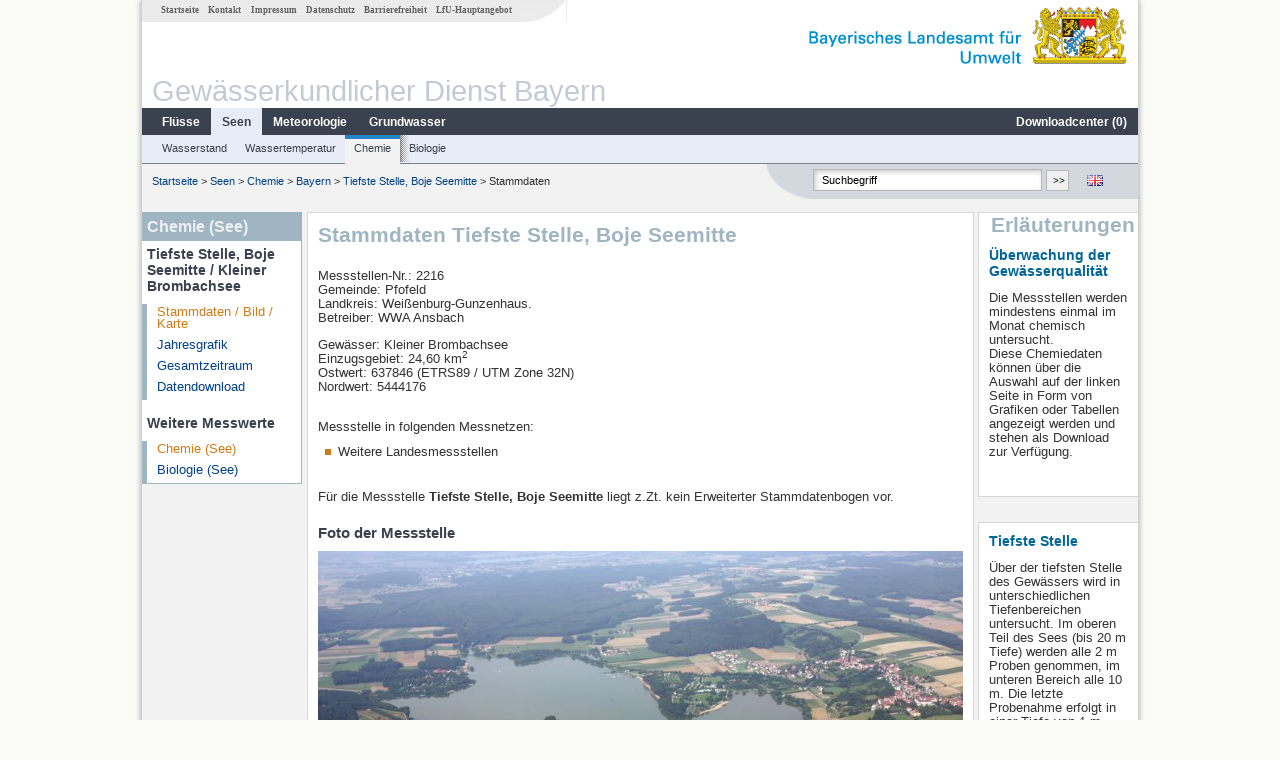

--- FILE ---
content_type: text/html; charset=utf-8
request_url: https://www.gkd.bayern.de/de/seen/chemie/bayern/tiefste-stelle-boje-seemitte-2216
body_size: 11268
content:
<!DOCTYPE html>
<html lang="de">
<head>
    <meta charset="utf-8">
    <meta http-equiv="X-UA-Compatible" content="IE=edge">
    <meta name="viewport" content="width=device-width, initial-scale=1">
    <title>Chemie (See): Stammdaten Tiefste Stelle, Boje Seemitte / Kleiner Brombachsee</title>
    <link href="https://www.gkd.bayern.de/css/style.20231129.css" rel="stylesheet">
    <link href="https://media.gkd.bayern.de/js/jquery-ui-1.13.2/jquery-ui.min.css" rel="stylesheet">
    <link rel="icon" href="https://www.gkd.bayern.de/favicon.ico">
    <link rel="canonical" href="https://www.gkd.bayern.de/de/seen/chemie/bayern/tiefste-stelle-boje-seemitte-2216" />
    <meta name="description" content=""><meta name="keywords" content="Gewässerkundlicher Dienst,Bayern,Messdaten,Gewässerkunde,Download,Abfluss,Grundwasser,Grundwasserstand,Niederschlag,Wassertemperatur,Fluss,See,Gewaesser,Wasserstand,GKD,Gewässerchemie"><meta name="robots" content="index, follow"><link href="https://media.gkd.bayern.de/js/leaflet/leaflet.css" rel="stylesheet"><link href="https://media.gkd.bayern.de/js/leaflet/leaflet-markercluster/dist/MarkerCluster.css" rel="stylesheet"><link href="https://media.gkd.bayern.de/js/leaflet/leaflet-markercluster/dist/MarkerCluster.Default.css" rel="stylesheet"><script src="https://media.gkd.bayern.de/js/jquery-3.7.0/jquery.min.js"></script><script src="https://media.gkd.bayern.de/js/jquery/jquery.maphilight.min.js"></script></head>

<body>
<a title="#" name="top"></a>
<div id="center" class="wide">
    <div id="kopf">
        <div id="schriftzug">
            <div id="navi_meta"><ul><li class=""><a href="https://www.gkd.bayern.de/de/" title="Startseite" id="Startseite">Startseite</a></li><li class=" append_mobile"><a href="https://www.gkd.bayern.de/de/kontakt" title="Kontakt" id="Kontakt">Kontakt</a></li><li class=" append_mobile"><a href="https://www.gkd.bayern.de/de/impressum" title="Impressum" id="Impressum">Impressum</a></li><li class=" append_mobile"><a href="https://www.gkd.bayern.de/de/datenschutz" title="Datenschutz" id="Datenschutz">Datenschutz</a></li><li class=""><a href="https://www.gkd.bayern.de/de/barrierefreiheit" title="Barrierefreiheit" id="Barrierefreiheit">Barrierefreiheit</a></li><li class=""><a href="https://www.lfu.bayern.de/" target="_blank" id="LfU-Hauptangebot">LfU-Hauptangebot</a></li></ul></div>
            <div id="lfu"><img src="https://www.gkd.bayern.de/images/layout/schriftzug_l.png" alt="Bayerisches Landesamt f&uuml;r Umwelt"></div>
        </div>
        <div id="kopfgrafik">Gewässerkundlicher Dienst Bayern</div>
        <div id="navi_horizontal_container">
            <div id="navi_horizontal">
                <ul><li class=""><a href="https://www.gkd.bayern.de/de/fluesse" id="Fl&uuml;sse">Fl&uuml;sse</a><ul class="hide"><li class=""><a href="https://www.gkd.bayern.de/de/fluesse/wasserstand" id="Wasserstand">Wasserstand</a></li><li class=""><a href="https://www.gkd.bayern.de/de/fluesse/abfluss" id="Abfluss">Abfluss</a></li><li class=""><a href="https://www.gkd.bayern.de/de/fluesse/wassertemperatur" id="Wassertemperatur">Wassertemperatur</a></li><li class=""><a href="https://www.gkd.bayern.de/de/fluesse/schwebstoff" id="Schwebstoff">Schwebstoff</a></li><li class=""><a href="https://www.gkd.bayern.de/de/fluesse/chemie" id="Chemie">Chemie</a></li><li class=""><a href="https://www.gkd.bayern.de/de/fluesse/biologie" id="Biologie">Biologie</a></li></ul></li><li class="active"><a href="https://www.gkd.bayern.de/de/seen" class="active" id="Seen">Seen</a><ul class="hide"><li class=""><a href="https://www.gkd.bayern.de/de/seen/wasserstand" id="Wasserstand">Wasserstand</a></li><li class=""><a href="https://www.gkd.bayern.de/de/seen/wassertemperatur" id="Wassertemperatur">Wassertemperatur</a></li><li class=""><a href="https://www.gkd.bayern.de/de/seen/chemie" id="Chemie">Chemie</a></li><li class=""><a href="https://www.gkd.bayern.de/de/seen/biologie" id="Biologie">Biologie</a></li></ul></li><li class=""><a href="https://www.gkd.bayern.de/de/meteo" id="Meteorologie">Meteorologie</a><ul class="hide"><li class=""><a href="https://www.gkd.bayern.de/de/meteo/niederschlag" id="Niederschlag">Niederschlag</a></li><li class=""><a href="https://www.gkd.bayern.de/de/meteo/schnee" id="Schnee">Schnee</a></li><li class=""><a href="https://www.gkd.bayern.de/de/meteo/lufttemperatur" id="Lufttemperatur">Lufttemperatur</a></li><li class=""><a href="https://www.gkd.bayern.de/de/meteo/luftfeuchte" id="Relative Luftfeuchte">Relative Luftfeuchte</a></li><li class=""><a href="https://www.gkd.bayern.de/de/meteo/wind" id="Wind">Wind</a></li><li class=""><a href="https://www.gkd.bayern.de/de/meteo/globalstrahlung" id="Globalstrahlung">Globalstrahlung</a></li><li class=""><a href="https://www.gkd.bayern.de/de/meteo/luftdruck" id="Luftdruck">Luftdruck</a></li></ul></li><li class=""><a href="https://www.gkd.bayern.de/de/grundwasser" id="Grundwasser">Grundwasser</a><ul class="hide"><li class=""><a href="https://www.gkd.bayern.de/de/grundwasser/oberesstockwerk" id="Wasserstand oberes Stockwerk">Wasserstand oberes Stockwerk</a></li><li class=""><a href="https://www.gkd.bayern.de/de/grundwasser/tieferestockwerke" id="Wasserstand tiefere Stockwerke">Wasserstand tiefere Stockwerke</a></li><li class=""><a href="https://www.gkd.bayern.de/de/grundwasser/quellschuettung" id="Quellsch&uuml;ttung">Quellsch&uuml;ttung</a></li><li class=""><a href="https://www.gkd.bayern.de/de/grundwasser/quelltemperatur" id="Quelltemperatur">Quelltemperatur</a></li><li class=""><a href="https://www.gkd.bayern.de/de/grundwasser/chemie" id="Chemie">Chemie</a></li></ul></li><li class=" float_right"><a href="https://www.gkd.bayern.de/de/downloadcenter" id="downloadcenter">Downloadcenter (<span class="downloadanz">0</span>)</a><ul class="hide"><li class=""><a href="https://www.gkd.bayern.de/de/downloadcenter" id="Download-Korb">Download-Korb</a></li><li class=""><a href="https://www.gkd.bayern.de/de/downloadcenter/wizard" id="Messstellenauswahl">Messstellenauswahl</a></li></ul></li></ul>            </div>

            <div id="navi_horizontal_sub">
                <ul><li class=""><a href="https://www.gkd.bayern.de/de/seen/wasserstand" id="Wasserstand">Wasserstand</a></li><li class=""><a href="https://www.gkd.bayern.de/de/seen/wassertemperatur" id="Wassertemperatur">Wassertemperatur</a></li><li class="active"><a href="https://www.gkd.bayern.de/de/seen/chemie" class="active" id="Chemie">Chemie</a></li><li class=""><a href="https://www.gkd.bayern.de/de/seen/biologie" id="Biologie">Biologie</a></li></ul>            </div>
        </div>
    </div>

    <div id="content">
        <div id="surfpfad">
            <ul>
                <li><a href="https://www.gkd.bayern.de/de/">Startseite</a> &gt;</li><li> <a href="https://www.gkd.bayern.de/de/seen">Seen</a> &gt;</li><li> <a href="https://www.gkd.bayern.de/de/seen/chemie">Chemie</a> &gt;</li><li> <a href="https://www.gkd.bayern.de/de/seen/chemie/bayern">Bayern</a> &gt;</li><li> <a href="https://www.gkd.bayern.de/de/seen/chemie/bayern/tiefste-stelle-boje-seemitte-2216">Tiefste Stelle, Boje Seemitte</a> &gt;</li><li> Stammdaten</li>
            </ul>

            <div id="kopfsymbole">
                <ul style="padding-left:15px;">
                    <li><a id="translatePage" href="https://www.gkd.bayern.de/en/lakes/chemistry/bayern/tiefste-stelle-boje-seemitte-2216"><img alt="English version" title="English version" src="https://www.gkd.bayern.de/images/symbole/gb.png" /></a></li>                </ul>
                <form action="https://www.gkd.bayern.de/de/search" method="get" name="searchform">
                    <input onclick="if(this.value=='Suchbegriff') this.value='';" type="text" name="suche" id="q"
                           value="Suchbegriff" size="18" maxlength="128"/>
                    <input type="submit" id="submit" value="&gt;&gt;"/>
                </form>
            </div>
            <!--/UdmComment-->

            <!-- id = surfpfad -->
        </div>
        <!-- Janus Header End -->


        <div id="navi_links_3c"><div class="row"><div class="col">
<div class="header">Chemie (See)</div>
<h4 style="margin: 5px 0 5px 5px">Tiefste Stelle, Boje Seemitte / Kleiner Brombachsee</h4>
<ul><li><a class="active" href="https://www.gkd.bayern.de/de/seen/chemie/bayern/tiefste-stelle-boje-seemitte-2216">Stammdaten / Bild / Karte</a></li>
<li><a class="" href="https://www.gkd.bayern.de/de/seen/chemie/bayern/tiefste-stelle-boje-seemitte-2216/jahreswerte">Jahresgrafik</a></li>
<li><a class="" href="https://www.gkd.bayern.de/de/seen/chemie/bayern/tiefste-stelle-boje-seemitte-2216/gesamtzeitraum">Gesamtzeitraum</a></li><li><a class="" href="https://www.gkd.bayern.de/de/seen/chemie/bayern/tiefste-stelle-boje-seemitte-2216/download">Datendownload</a></li>
</ul><h4 style="margin: 15px 0 5px 5px">Weitere Messwerte</h4><ul><li><a href="https://www.gkd.bayern.de/de/seen/chemie/bayern/tiefste-stelle-boje-seemitte-2216" class="active">Chemie (See)</a></li><li><a href="https://www.gkd.bayern.de/de/seen/biologie/bayern/tiefste-stelle-boje-seemitte-2216">Biologie (See)</a></li></ul></div></div></div>        <div id="content_3c" class="col3"><div class="row">
    <div class="heading"><h1>Stammdaten Tiefste Stelle, Boje Seemitte</h1></div>
    <div class="col">
        <p>
            Messstellen-Nr.: 2216 <br>
            Gemeinde: Pfofeld<br>
            Landkreis: Weißenburg-Gunzenhaus.<br>
            Betreiber: WWA Ansbach<br>
        </p>
        <p>
            Gew&auml;sser: Kleiner Brombachsee<br>
            Einzugsgebiet: 24,60 km<sup>2</sup><br>
            Ostwert: 637846&nbsp;(ETRS89 / UTM Zone 32N) <br>
            Nordwert: 5444176<br>
            <br>
        </p>

        Messstelle in folgenden Messnetzen:<br />        <ul class="linkliste">
        <li>Weitere Landesmessstellen</li>        </ul>

        <p>F&uuml;r die Messstelle <strong>Tiefste Stelle, Boje Seemitte</strong> liegt z.Zt. kein Erweiterter Stammdatenbogen vor.</p>        <h2>Foto der Messstelle</h2><img src="https://www.gkd.bayern.de/files/qualitaet_fotos/2216.jpg" style="width:650px;" alt="Foto der Messstelle" /><h2>Lage der Messstelle Tiefste Stelle, Boje Seemitte / Kleiner Brombachsee</h2><div id="Map" style="background-color:#fff;height: 500px"></div><br /><div id="lagetabelle"><table  class="tblsort"><caption>Messstellen im Umkreis</caption><thead><tr><th  class="left" data-sorter="text">Messstelle</th><th  class="left">Rubrik</th></tr></thead><tbody><tr  class="row2" data-messnetze="ap fluesse"><td  class="left" data-text="Hahnenkammsee"><a href="https://www.gkd.bayern.de/de/search/go?suche=fluesse.abfluss&id=11857500"><img src="https://media.gkd.bayern.de/symbole/link_intern.gif" style="width:18px; height:12px; border:0;" alt="Symbol">Hahnenkammsee</a></td><td  class="left" data-text="Fl&uuml;sse: Abfluss11857500">Fl&uuml;sse: Abfluss, Wasserstand</td></tr><tr  class="row" data-messnetze="ap fluesse"><td  class="left" data-text="Gunzenhausen"><a href="https://www.gkd.bayern.de/de/search/go?suche=fluesse.abfluss&id=13404799"><img src="https://media.gkd.bayern.de/symbole/link_intern.gif" style="width:18px; height:12px; border:0;" alt="Symbol">Gunzenhausen</a></td><td  class="left" data-text="Fl&uuml;sse: Abfluss13404799">Fl&uuml;sse: Abfluss</td></tr><tr  class="row2" data-messnetze="ap fluesse"><td  class="left" data-text="Aha"><a href="https://www.gkd.bayern.de/de/search/go?suche=fluesse.abfluss&id=13405408"><img src="https://media.gkd.bayern.de/symbole/link_intern.gif" style="width:18px; height:12px; border:0;" alt="Symbol">Aha</a></td><td  class="left" data-text="Fl&uuml;sse: Abfluss13405408">Fl&uuml;sse: Abfluss, Wasserstand</td></tr><tr  class="row" data-messnetze="ap fluesse"><td  class="left" data-text="Treuchtlingen"><a href="https://www.gkd.bayern.de/de/search/go?suche=fluesse.abfluss&id=13406105"><img src="https://media.gkd.bayern.de/symbole/link_intern.gif" style="width:18px; height:12px; border:0;" alt="Symbol">Treuchtlingen</a></td><td  class="left" data-text="Fl&uuml;sse: Abfluss13406105">Fl&uuml;sse: Abfluss, Wasserstand</td></tr><tr  class="static"><td  class="left" colspan="2"><img src="https://media.gkd.bayern.de/symbole/link_intern.gif" width="18" height="12" alt="Symbol">
<a href="https://www.gkd.bayern.de/de/seen/chemie/bayern/tiefste-stelle-boje-seemitte-2216?tab=true" title="Link intern" class="toggleView">weitere Messstellen</a></td></tr></tbody></table></div>    </div>
</div></div>        <div id="navi_rechts_3c" class="col3"><div class="row"><h3 style="text-align:right">Erläuterungen</h3><div class="col"><h4><font color=006699>Überwachung der Gewässerqualität</font></h4><p><p>
Die Messstellen werden mindestens einmal im Monat chemisch untersucht. <br/>Diese Chemiedaten können über die Auswahl auf der linken Seite in Form von Grafiken oder Tabellen angezeigt werden und stehen als Download zur Verfügung.<br/><br/></p>

</p></div></div><div class="row"><div class="col"><h4><font color=006699>Tiefste Stelle</font></h4><p><p>
Über der tiefsten Stelle des Gewässers wird in unterschiedlichen Tiefenbereichen untersucht. Im oberen Teil des Sees (bis 20 m Tiefe) werden alle 2 m Proben genommen, im unteren Bereich alle 10 m. Die letzte Probenahme erfolgt in einer Tiefe von 1 m über dem Seegrund.
<br/>
</p></div></div></div>

        <div id="footer">
            <a href="#top" title="zum Seitenanfang"><img alt="zum Seitenanfang"
                                                                   src="https://www.gkd.bayern.de/images/symbole/top.gif"
                                                                   width="12" height="12"/></a>
            <br/>
            <hr/>
            <div id="seitenabschluss">&copy; Bayerisches Landesamt für Umwelt 2025</div>
        </div>
        <!-- id = content -->
    </div>
    <!-- id = center -->
</div>

<script>var lfu_thema="gkd",lfu_rubrik="seen",lfu_produkt="chemie",lfu_lang="de",burl="https://www.gkd.bayern.de/",shurl="https://www.gkd.bayern.de/files/",murl="https://media.gkd.bayern.de/",wsurl="https://www.gkd.bayern.de/webservices/";window.jQuery || document.write('<script src="https://www.gkd.bayern.de/js/plugins/jquery-3.7.0.min.js"><\/script>');</script><!--[if lt IE 9]><script src="https://media.gkd.bayern.de/js/es5-shim-4.5.15/es5-shim.min.js"></script><![endif]--><script type="text/javascript">var _paq = _paq || [];
                        _paq.push(['setSessionCookieTimeout', timeoutInSeconds=0]); _paq.push(['setVisitorCookieTimeout', timeoutInSeconds=7200]); _paq.push(['trackPageView']);
                        _paq.push(['enableLinkTracking']);(function() {var u="https://www.piwik.bayern.de/piwik/";_paq.push(['setTrackerUrl', u+'piwik.php']);
                        _paq.push(['setSiteId', 216]); var d=document, g=d.createElement('script'), s=d.getElementsByTagName('script')[0];
                        g.type='text/javascript'; g.async=true; g.defer=true; g.src=u+'piwik.js'; s.parentNode.insertBefore(g,s); })();</script><script src="https://www.gkd.bayern.de/js/lfu/script.20251126.js"></script><script src="https://media.gkd.bayern.de/symbole/2d_symbole.js"></script><script src="https://media.gkd.bayern.de/js/leaflet/leaflet.js"></script><script src="https://media.gkd.bayern.de/js/leaflet/L.Control.Info.js"></script><script src="https://media.gkd.bayern.de/js/leaflet/leaflet-ajax-2.1.0/dist/leaflet.ajax.min.js"></script><script src="https://media.gkd.bayern.de/js/leaflet/leaflet-markercluster/dist/leaflet.markercluster.js"></script><script src="https://media.gkd.bayern.de/js/leaflet/leaflet-groupedlayercontrol/dist/leaflet.groupedlayercontrol.min.js"></script><script src="https://media.gkd.bayern.de/js/leaflet/leaflet-svg-shape-markers/dist/leaflet-svg-shape-markers.min.js"></script><script src="https://media.gkd.bayern.de/js/leaflet/leaflet-lasso-2.2.8/leaflet-lasso.umd.min.js"></script><script src="https://www.gkd.bayern.de/js/lfu/maps.js"></script><script src="https://media.gkd.bayern.de/js/tablesorter-2.31.3/dist/js/jquery.tablesorter.min.js"></script><script src="https://media.gkd.bayern.de/js/tablesorter-2.31.3/dist/js/jquery.tablesorter.customparser.js"></script><script src="https://media.gkd.bayern.de/js/tablesorter-2.31.3/dist/js/widgets/widget-stickyHeaders.min.js"></script><script src="https://media.gkd.bayern.de/js/tablesorter-2.31.3/dist/js/widgets/widget-staticRow.min.js"></script><script>var grundwasser = new L.layerGroup();var meteo = new L.layerGroup();var seen = new L.layerGroup();var fluesse = new L.layerGroup();
LfUMap.init({"pointer":[{"p":"11857500","n":"Hahnenkammsee","lat":"48.9654","lon":"10.7205","uri":"https:\/\/www.gkd.bayern.de\/de\/search\/go?suche=fluesse.abfluss&id=11857500","k":"fluesse","l":["ap","fluesse"],"m":"abfluss","h":"Fl&uuml;sse: Abfluss, Wasserstand"},{"p":"13404799","n":"Gunzenhausen","lat":"49.1239","lon":"10.7486","uri":"https:\/\/www.gkd.bayern.de\/de\/search\/go?suche=fluesse.abfluss&id=13404799","k":"fluesse","l":["ap","fluesse"],"m":"abfluss","h":"Fl&uuml;sse: Abfluss"},{"p":"13405408","n":"Aha","lat":"49.1005","lon":"10.7536","uri":"https:\/\/www.gkd.bayern.de\/de\/search\/go?suche=fluesse.abfluss&id=13405408","k":"fluesse","l":["ap","fluesse"],"m":"abfluss","h":"Fl&uuml;sse: Abfluss, Wasserstand"},{"p":"13406105","n":"Treuchtlingen","lat":"48.9532","lon":"10.9135","uri":"https:\/\/www.gkd.bayern.de\/de\/search\/go?suche=fluesse.abfluss&id=13406105","k":"fluesse","l":["ap","fluesse"],"m":"abfluss","h":"Fl&uuml;sse: Abfluss, Wasserstand"},{"p":"13434009","n":"Unterwurmbach","lat":"49.1121","lon":"10.7326","uri":"https:\/\/www.gkd.bayern.de\/de\/search\/go?suche=fluesse.abfluss&id=13434009","k":"fluesse","l":["ap","fluesse"],"m":"abfluss","h":"Fl&uuml;sse: Abfluss, Wasserstand"},{"p":"13450300","n":"Schambach","lat":"48.9673","lon":"10.9535","uri":"https:\/\/www.gkd.bayern.de\/de\/search\/go?suche=fluesse.abfluss&id=13450300","k":"fluesse","l":["ap","fluesse"],"m":"abfluss","h":"Fl&uuml;sse: Abfluss, Wasserstand"},{"p":"24210309","n":"Roth Kl\u00e4ranlage","lat":"49.2502","lon":"11.0841","uri":"https:\/\/www.gkd.bayern.de\/de\/search\/go?suche=fluesse.abfluss&id=24210309","k":"fluesse","l":["ap","fluesse"],"m":"abfluss","h":"Fl&uuml;sse: Abfluss, Wasserstand"},{"p":"24210706","n":"Katzwang","lat":"49.3539","lon":"11.0525","uri":"https:\/\/www.gkd.bayern.de\/de\/search\/go?suche=fluesse.abfluss&id=24210706","k":"fluesse","l":["ap","fluesse"],"m":"abfluss","h":"Fl&uuml;sse: Abfluss, Wasserstand"},{"p":"24212450","n":"Wernfels Kl\u00e4ranlage","lat":"49.1954","lon":"10.8873","uri":"https:\/\/www.gkd.bayern.de\/de\/search\/go?suche=fluesse.abfluss&id=24212450","k":"fluesse","l":["ap","fluesse"],"m":"abfluss","h":"Fl&uuml;sse: Abfluss, Wasserstand, Wassertemperatur, Wassertemperatur"},{"p":"24213602","n":"Wei\u00dfenburg","lat":"49.0299","lon":"10.9550","uri":"https:\/\/www.gkd.bayern.de\/de\/search\/go?suche=fluesse.abfluss&id=24213602","k":"fluesse","l":["ap","fluesse"],"m":"abfluss","h":"Fl&uuml;sse: Abfluss, Wasserstand"},{"p":"24213806","n":"Seemannsm\u00fchle","lat":"49.1206","lon":"11.0039","uri":"https:\/\/www.gkd.bayern.de\/de\/search\/go?suche=fluesse.abfluss&id=24213806","k":"fluesse","l":["ap","fluesse"],"m":"abfluss","h":"Fl&uuml;sse: Abfluss, Wasserstand"},{"p":"24214004","n":"M\u00fchlstetten","lat":"49.1534","lon":"11.0129","uri":"https:\/\/www.gkd.bayern.de\/de\/search\/go?suche=fluesse.abfluss&id=24214004","k":"fluesse","l":["ap","fluesse"],"m":"abfluss","h":"Fl&uuml;sse: Abfluss, Wasserstand, Wassertemperatur, Wassertemperatur"},{"p":"24214300","n":"Weiboldshausen","lat":"49.0493","lon":"10.9820","uri":"https:\/\/www.gkd.bayern.de\/de\/search\/go?suche=fluesse.abfluss&id=24214300","k":"fluesse","l":["ap","fluesse"],"m":"abfluss","h":"Fl&uuml;sse: Abfluss, Wasserstand"},{"p":"24214489","n":"Brombachsee Hauptsperre Ablauf","lat":"49.1272","lon":"10.9656","uri":"https:\/\/www.gkd.bayern.de\/de\/search\/go?suche=fluesse.abfluss&id=24214489","k":"fluesse","l":["ap","fluesse"],"m":"abfluss","h":"Fl&uuml;sse: Abfluss"},{"p":"24214900","n":"Roth Bleiche","lat":"49.2478","lon":"11.0940","uri":"https:\/\/www.gkd.bayern.de\/de\/search\/go?suche=fluesse.abfluss&id=24214900","k":"fluesse","l":["ap","fluesse"],"m":"abfluss","h":"Fl&uuml;sse: Abfluss, Wasserstand"},{"p":"24215903","n":"Rothaurach","lat":"49.2412","lon":"11.0535","uri":"https:\/\/www.gkd.bayern.de\/de\/search\/go?suche=fluesse.abfluss&id=24215903","k":"fluesse","l":["ap","fluesse"],"m":"abfluss","h":"Fl&uuml;sse: Abfluss, Wasserstand, Wassertemperatur, Wassertemperatur"},{"p":"24217603","n":"Schwabach","lat":"49.3297","lon":"11.0216","uri":"https:\/\/www.gkd.bayern.de\/de\/search\/go?suche=fluesse.abfluss&id=24217603","k":"fluesse","l":["ap","fluesse"],"m":"abfluss","h":"Fl&uuml;sse: Abfluss, Wasserstand"},{"p":"24219008","n":"Bruckberg","lat":"49.3670","lon":"10.7066","uri":"https:\/\/www.gkd.bayern.de\/de\/search\/go?suche=fluesse.abfluss&id=24219008","k":"fluesse","l":["ap","fluesse"],"m":"abfluss","h":"Fl&uuml;sse: Abfluss, Wasserstand"},{"p":"13406555","n":"E\u00dflingen","lat":"48.8873","lon":"11.0176","uri":"https:\/\/www.gkd.bayern.de\/de\/search\/go?suche=fluesse.wasserstand&id=13406555","k":"fluesse","l":["ap","fluesse"],"m":"wasserstand","h":"Fl&uuml;sse: Wasserstand"},{"p":"13404802","n":"Muhr Seepegel","lat":"49.1493","lon":"10.7037","uri":"https:\/\/www.gkd.bayern.de\/de\/search\/go?suche=seen.wasserstand&id=13404802","k":"seen","l":["ap","seen"],"m":"wasserstand","h":"Seen: Wasserstand"},{"p":"24214445","n":"Brombachsee Vorsperre","lat":"49.1390","lon":"10.8940","uri":"https:\/\/www.gkd.bayern.de\/de\/search\/go?suche=seen.wasserstand&id=24214445","k":"seen","l":["ap","seen"],"m":"wasserstand","h":"Seen: Wasserstand, Wassertemperatur, Wassertemperatur"},{"p":"24214456","n":"Brombachsee","lat":"49.1373","lon":"10.8949","uri":"https:\/\/www.gkd.bayern.de\/de\/search\/go?suche=seen.wasserstand&id=24214456","k":"seen","l":["ap","seen"],"m":"wasserstand","h":"Seen: Wasserstand"},{"p":"13404904","n":"Altm\u00fchlsee Seepegel","lat":"49.1248","lon":"10.7398","uri":"https:\/\/www.gkd.bayern.de\/de\/search\/go?suche=seen.wassertemperatur&id=13404904","k":"seen","l":["ap","seen"],"m":"wassertemperatur","h":"Seen: Wassertemperatur, Wassertemperatur"},{"p":"2908","n":"Reg.Bez.Gr., Br. Kronhof","lat":"48.9137","lon":"10.6827","uri":"https:\/\/www.gkd.bayern.de\/de\/search\/go?suche=fluesse.chemie&id=2908","k":"fluesse","l":["ap","fluesse"],"m":"chemie","h":"Fl&uuml;sse: Chemie"},{"p":"3829","n":"Strbr. B 2 Dietfurt","lat":"48.9447","lon":"10.9305","uri":"https:\/\/www.gkd.bayern.de\/de\/search\/go?suche=fluesse.chemie&id=3829","k":"fluesse","l":["ap","fluesse"],"m":"chemie","h":"Fl&uuml;sse: Chemie, Biologie"},{"p":"16532","n":"uh Pleinfeld","lat":"49.1144","lon":"10.9990","uri":"https:\/\/www.gkd.bayern.de\/de\/search\/go?suche=fluesse.chemie&id=16532","k":"fluesse","l":["ap","fluesse"],"m":"chemie","h":"Fl&uuml;sse: Chemie, Biologie"},{"p":"16586","n":"Georgensgmuend, Br. oh Mdg.","lat":"49.1871","lon":"11.0216","uri":"https:\/\/www.gkd.bayern.de\/de\/search\/go?suche=fluesse.chemie&id=16586","k":"fluesse","l":["ap","fluesse"],"m":"chemie","h":"Fl&uuml;sse: Chemie, Biologie"},{"p":"16587","n":"Roth, Strbr. Westring","lat":"49.2369","lon":"11.0851","uri":"https:\/\/www.gkd.bayern.de\/de\/search\/go?suche=fluesse.chemie&id=16587","k":"fluesse","l":["ap","fluesse"],"m":"chemie","h":"Fl&uuml;sse: Chemie, Biologie"},{"p":"16631","n":"Pegel Roth oh Mdg.","lat":"49.2482","lon":"11.0931","uri":"https:\/\/www.gkd.bayern.de\/de\/search\/go?suche=fluesse.chemie&id=16631","k":"fluesse","l":["ap","fluesse"],"m":"chemie","h":"Fl&uuml;sse: Chemie, Biologie"},{"p":"16702","n":"Strbr. oh Mdg.","lat":"49.2512","lon":"11.0758","uri":"https:\/\/www.gkd.bayern.de\/de\/search\/go?suche=fluesse.chemie&id=16702","k":"fluesse","l":["ap","fluesse"],"m":"chemie","h":"Fl&uuml;sse: Chemie, Biologie"},{"p":"16951","n":"oh Mdg.","lat":"49.3414","lon":"11.0529","uri":"https:\/\/www.gkd.bayern.de\/de\/search\/go?suche=fluesse.chemie&id=16951","k":"fluesse","l":["ap","fluesse"],"m":"chemie","h":"Fl&uuml;sse: Chemie, Biologie"},{"p":"95796","n":"uh Dietersdorf, Strbr. am Heroldsberg","lat":"49.3659","lon":"11.0052","uri":"https:\/\/www.gkd.bayern.de\/de\/search\/go?suche=fluesse.chemie&id=95796","k":"fluesse","l":["ap","fluesse"],"m":"chemie","h":"Fl&uuml;sse: Chemie, Biologie"},{"p":"103121","n":"oh. Guigengraben","lat":"48.9420","lon":"10.6657","uri":"https:\/\/www.gkd.bayern.de\/de\/search\/go?suche=fluesse.chemie&id=103121","k":"fluesse","l":["ap","fluesse"],"m":"chemie","h":"Fl&uuml;sse: Chemie, Biologie"},{"p":"16433","n":"oh Georgensgmuend","lat":"49.1788","lon":"11.0023","uri":"https:\/\/www.gkd.bayern.de\/de\/search\/go?suche=fluesse.chemie&id=16433","k":"fluesse","l":["ap","fluesse"],"m":"chemie","h":"Fl&uuml;sse: Chemie, Biologie"},{"p":"16930","n":"uh Koenigshammer","lat":"49.3367","lon":"11.0960","uri":"https:\/\/www.gkd.bayern.de\/de\/search\/go?suche=fluesse.chemie&id=16930","k":"fluesse","l":["ap","fluesse"],"m":"chemie","h":"Fl&uuml;sse: Chemie, Biologie"},{"p":"3807","n":"DBbr. Treuchtlingen","lat":"48.9736","lon":"10.9145","uri":"https:\/\/www.gkd.bayern.de\/de\/search\/go?suche=fluesse.chemie&id=3807","k":"fluesse","l":["ap","fluesse"],"m":"chemie","h":"Fl&uuml;sse: Chemie, Biologie"},{"p":"16571","n":"Mandlesmuehle, Strbr.","lat":"49.1231","lon":"10.9772","uri":"https:\/\/www.gkd.bayern.de\/de\/search\/go?suche=fluesse.chemie&id=16571","k":"fluesse","l":["ap","fluesse"],"m":"chemie","h":"Fl&uuml;sse: Chemie, Biologie"},{"p":"195178","n":"Fiegl","lat":"49.1238","lon":"10.9980","uri":"https:\/\/www.gkd.bayern.de\/de\/search\/go?suche=fluesse.chemie&id=195178","k":"fluesse","l":["ap","fluesse"],"m":"chemie","h":"Fl&uuml;sse: Chemie"},{"p":"16426","n":"Strbr. Wasserzell (uh Spalt)","lat":"49.1770","lon":"10.9499","uri":"https:\/\/www.gkd.bayern.de\/de\/search\/go?suche=fluesse.chemie&id=16426","k":"fluesse","l":["ap","fluesse"],"m":"chemie","h":"Fl&uuml;sse: Chemie"},{"p":"2210","n":"Tiefste Stelle, Boje N\u00e4he Abla\u00df-Bauwerk","lat":"49.1264","lon":"10.9564","uri":"https:\/\/www.gkd.bayern.de\/de\/search\/go?suche=seen.chemie&id=2210","k":"seen","l":["ap","seen"],"m":"chemie","h":"Seen: Chemie, Biologie"},{"p":"2175","n":"Tiefste Stelle, Steg Muhr am See","lat":"49.1433","lon":"10.7264","uri":"https:\/\/www.gkd.bayern.de\/de\/search\/go?suche=seen.chemie&id=2175","k":"seen","l":["ap","seen"],"m":"chemie","h":"Seen: Chemie, Biologie"},{"p":"2212","n":"Damm in H\u00f6he Steuerhaus","lat":"49.1346","lon":"10.8930","uri":"https:\/\/www.gkd.bayern.de\/de\/search\/go?suche=seen.chemie&id=2212","k":"seen","l":["ap","seen"],"m":"chemie","h":"Seen: Chemie"},{"p":"2216","n":"Tiefste Stelle, Boje Seemitte","lat":"49.1349","lon":"10.8898","uri":"https:\/\/www.gkd.bayern.de\/de\/search\/go?suche=seen.chemie&id=2216","k":"seen","l":["ap","seen"],"m":"chemie","h":"Seen: Chemie, Biologie"},{"p":"2217","n":"Mitte Damm","lat":"49.1433","lon":"10.9107","uri":"https:\/\/www.gkd.bayern.de\/de\/search\/go?suche=seen.chemie&id=2217","k":"seen","l":["ap","seen"],"m":"chemie","h":"Seen: Chemie"},{"p":"2218","n":"Tiefste Stelle, Seemitte","lat":"49.1440","lon":"10.9085","uri":"https:\/\/www.gkd.bayern.de\/de\/search\/go?suche=seen.chemie&id=2218","k":"seen","l":["ap","seen"],"m":"chemie","h":"Seen: Chemie, Biologie"},{"p":"2211","n":"Mitte Damm","lat":"49.1268","lon":"10.9635","uri":"https:\/\/www.gkd.bayern.de\/de\/search\/go?suche=seen.chemie&id=2211","k":"seen","l":["ap","seen"],"m":"chemie","h":"Seen: Chemie"},{"p":"16365","n":"Strbr. Untereschenbach","lat":"49.2314","lon":"10.8594","uri":"https:\/\/www.gkd.bayern.de\/de\/search\/go?suche=fluesse.chemie&id=16365","k":"fluesse","l":["ap","fluesse"],"m":"chemie","h":"Fl&uuml;sse: Chemie"},{"p":"16687","n":"Gauchsdorf","lat":"49.2648","lon":"11.0031","uri":"https:\/\/www.gkd.bayern.de\/de\/search\/go?suche=fluesse.chemie&id=16687","k":"fluesse","l":["ap","fluesse"],"m":"chemie","h":"Fl&uuml;sse: Chemie, Biologie"},{"p":"2898","n":"oh Polsingen","lat":"48.9242","lon":"10.7105","uri":"https:\/\/www.gkd.bayern.de\/de\/search\/go?suche=fluesse.chemie&id=2898","k":"fluesse","l":["ap","fluesse"],"m":"chemie","h":"Fl&uuml;sse: Chemie, Biologie"},{"p":"2909","n":"uh. Laub","lat":"48.9065","lon":"10.6425","uri":"https:\/\/www.gkd.bayern.de\/de\/search\/go?suche=fluesse.chemie&id=2909","k":"fluesse","l":["ap","fluesse"],"m":"chemie","h":"Fl&uuml;sse: Chemie, Biologie"},{"p":"3727","n":"oh Br. Muhr am See","lat":"49.1538","lon":"10.7047","uri":"https:\/\/www.gkd.bayern.de\/de\/search\/go?suche=fluesse.chemie&id=3727","k":"fluesse","l":["ap","fluesse"],"m":"chemie","h":"Fl&uuml;sse: Chemie, Biologie"},{"p":"3754","n":"oh Mdg.","lat":"49.1160","lon":"10.7461","uri":"https:\/\/www.gkd.bayern.de\/de\/search\/go?suche=fluesse.chemie&id=3754","k":"fluesse","l":["ap","fluesse"],"m":"chemie","h":"Fl&uuml;sse: Chemie, Biologie"},{"p":"3800","n":"oh Wettelsheim Dornmuehle","lat":"48.9772","lon":"10.8728","uri":"https:\/\/www.gkd.bayern.de\/de\/search\/go?suche=fluesse.chemie&id=3800","k":"fluesse","l":["ap","fluesse"],"m":"chemie","h":"Fl&uuml;sse: Chemie, Biologie"},{"p":"103881","n":"Wegbr. Ende Talstrasse","lat":"49.3305","lon":"11.0081","uri":"https:\/\/www.gkd.bayern.de\/de\/search\/go?suche=fluesse.chemie&id=103881","k":"fluesse","l":["ap","fluesse"],"m":"chemie","h":"Fl&uuml;sse: Chemie, Biologie"},{"p":"194191","n":"oh Wehr Ornbau","lat":"49.1711","lon":"10.6505","uri":"https:\/\/www.gkd.bayern.de\/de\/search\/go?suche=fluesse.chemie&id=194191","k":"fluesse","l":["ap","fluesse"],"m":"chemie","h":"Fl&uuml;sse: Chemie"},{"p":"3717","n":"Strbr. B 13 oh Mdg.","lat":"49.1622","lon":"10.7160","uri":"https:\/\/www.gkd.bayern.de\/de\/search\/go?suche=fluesse.chemie&id=3717","k":"fluesse","l":["ap","fluesse"],"m":"chemie","h":"Fl&uuml;sse: Chemie"},{"p":"16554","n":"oh Wegdurchl. oh Igelsbach","lat":"49.1621","lon":"10.8420","uri":"https:\/\/www.gkd.bayern.de\/de\/search\/go?suche=fluesse.chemie&id=16554","k":"fluesse","l":["ap","fluesse"],"m":"chemie","h":"Fl&uuml;sse: Chemie"},{"p":"95708","n":"uh Rothaurach","lat":"49.2454","lon":"11.0689","uri":"https:\/\/www.gkd.bayern.de\/de\/search\/go?suche=fluesse.biologie&id=95708","k":"fluesse","l":["ap","fluesse"],"m":"biologie","h":"Fl&uuml;sse: Biologie"},{"p":"31235","n":"Transekt 1","lat":"49.1334","lon":"10.9545","uri":"https:\/\/www.gkd.bayern.de\/de\/search\/go?suche=seen.biologie&id=31235","k":"seen","l":["ap","seen"],"m":"biologie","h":"Seen: Biologie"},{"p":"31236","n":"Transekt 2","lat":"49.1354","lon":"10.9417","uri":"https:\/\/www.gkd.bayern.de\/de\/search\/go?suche=seen.biologie&id=31236","k":"seen","l":["ap","seen"],"m":"biologie","h":"Seen: Biologie"},{"p":"31237","n":"Transekt 3","lat":"49.1440","lon":"10.9189","uri":"https:\/\/www.gkd.bayern.de\/de\/search\/go?suche=seen.biologie&id=31237","k":"seen","l":["ap","seen"],"m":"biologie","h":"Seen: Biologie"},{"p":"31238","n":"Transekt 4","lat":"49.1347","lon":"10.8936","uri":"https:\/\/www.gkd.bayern.de\/de\/search\/go?suche=seen.biologie&id=31238","k":"seen","l":["ap","seen"],"m":"biologie","h":"Seen: Biologie"},{"p":"31239","n":"Transekt 5","lat":"49.1248","lon":"10.9024","uri":"https:\/\/www.gkd.bayern.de\/de\/search\/go?suche=seen.biologie&id=31239","k":"seen","l":["ap","seen"],"m":"biologie","h":"Seen: Biologie"},{"p":"31240","n":"Transekt 6","lat":"49.1198","lon":"10.9541","uri":"https:\/\/www.gkd.bayern.de\/de\/search\/go?suche=seen.biologie&id=31240","k":"seen","l":["ap","seen"],"m":"biologie","h":"Seen: Biologie"},{"p":"31241","n":"Transekt 7","lat":"49.1200","lon":"10.9607","uri":"https:\/\/www.gkd.bayern.de\/de\/search\/go?suche=seen.biologie&id=31241","k":"seen","l":["ap","seen"],"m":"biologie","h":"Seen: Biologie"},{"p":"31242","n":"Transekt 8","lat":"49.1271","lon":"10.9636","uri":"https:\/\/www.gkd.bayern.de\/de\/search\/go?suche=seen.biologie&id=31242","k":"seen","l":["ap","seen"],"m":"biologie","h":"Seen: Biologie"},{"p":"31243","n":"Transekt1","lat":"49.1348","lon":"10.8932","uri":"https:\/\/www.gkd.bayern.de\/de\/search\/go?suche=seen.biologie&id=31243","k":"seen","l":["ap","seen"],"m":"biologie","h":"Seen: Biologie"},{"p":"31244","n":"Transekt2","lat":"49.1311","lon":"10.8869","uri":"https:\/\/www.gkd.bayern.de\/de\/search\/go?suche=seen.biologie&id=31244","k":"seen","l":["ap","seen"],"m":"biologie","h":"Seen: Biologie"},{"p":"31245","n":"Transekt3","lat":"49.1285","lon":"10.8632","uri":"https:\/\/www.gkd.bayern.de\/de\/search\/go?suche=seen.biologie&id=31245","k":"seen","l":["ap","seen"],"m":"biologie","h":"Seen: Biologie"},{"p":"31246","n":"Transekt4","lat":"49.1351","lon":"10.8643","uri":"https:\/\/www.gkd.bayern.de\/de\/search\/go?suche=seen.biologie&id=31246","k":"seen","l":["ap","seen"],"m":"biologie","h":"Seen: Biologie"},{"p":"31247","n":"Transekt5","lat":"49.1363","lon":"10.8728","uri":"https:\/\/www.gkd.bayern.de\/de\/search\/go?suche=seen.biologie&id=31247","k":"seen","l":["ap","seen"],"m":"biologie","h":"Seen: Biologie"},{"p":"31248","n":"Transekt6","lat":"49.1390","lon":"10.8765","uri":"https:\/\/www.gkd.bayern.de\/de\/search\/go?suche=seen.biologie&id=31248","k":"seen","l":["ap","seen"],"m":"biologie","h":"Seen: Biologie"},{"p":"31249","n":"Transekt 1","lat":"49.1431","lon":"10.9104","uri":"https:\/\/www.gkd.bayern.de\/de\/search\/go?suche=seen.biologie&id=31249","k":"seen","l":["ap","seen"],"m":"biologie","h":"Seen: Biologie"},{"p":"31250","n":"Transekt 2","lat":"49.1457","lon":"10.9100","uri":"https:\/\/www.gkd.bayern.de\/de\/search\/go?suche=seen.biologie&id=31250","k":"seen","l":["ap","seen"],"m":"biologie","h":"Seen: Biologie"},{"p":"31251","n":"Transekt 3","lat":"49.1509","lon":"10.8963","uri":"https:\/\/www.gkd.bayern.de\/de\/search\/go?suche=seen.biologie&id=31251","k":"seen","l":["ap","seen"],"m":"biologie","h":"Seen: Biologie"},{"p":"31252","n":"Transekt 4","lat":"49.1539","lon":"10.8890","uri":"https:\/\/www.gkd.bayern.de\/de\/search\/go?suche=seen.biologie&id=31252","k":"seen","l":["ap","seen"],"m":"biologie","h":"Seen: Biologie"},{"p":"31253","n":"Transekt 5","lat":"49.1465","lon":"10.8999","uri":"https:\/\/www.gkd.bayern.de\/de\/search\/go?suche=seen.biologie&id=31253","k":"seen","l":["ap","seen"],"m":"biologie","h":"Seen: Biologie"},{"p":"109688","n":"Transekt 10","lat":"49.1201","lon":"10.9365","uri":"https:\/\/www.gkd.bayern.de\/de\/search\/go?suche=seen.biologie&id=109688","k":"seen","l":["ap","seen"],"m":"biologie","h":"Seen: Biologie"},{"p":"109757","n":"Transekt 9","lat":"49.1387","lon":"10.9123","uri":"https:\/\/www.gkd.bayern.de\/de\/search\/go?suche=seen.biologie&id=109757","k":"seen","l":["ap","seen"],"m":"biologie","h":"Seen: Biologie"},{"p":"123883","n":"Transekt 1 (Ostufer-Natur)","lat":"49.1467","lon":"10.7137","uri":"https:\/\/www.gkd.bayern.de\/de\/search\/go?suche=seen.biologie&id=123883","k":"seen","l":["ap","seen"],"m":"biologie","h":"Seen: Biologie"},{"p":"123884","n":"Transekt 2 (Ostufer-Bade)","lat":"49.1446","lon":"10.7231","uri":"https:\/\/www.gkd.bayern.de\/de\/search\/go?suche=seen.biologie&id=123884","k":"seen","l":["ap","seen"],"m":"biologie","h":"Seen: Biologie"},{"p":"123885","n":"Transekt 3 (Ostufer-o.Nutz)","lat":"49.1338","lon":"10.7318","uri":"https:\/\/www.gkd.bayern.de\/de\/search\/go?suche=seen.biologie&id=123885","k":"seen","l":["ap","seen"],"m":"biologie","h":"Seen: Biologie"},{"p":"123886","n":"Transekt 4 (S\u00fcdufer-Auslauf)","lat":"49.1230","lon":"10.7369","uri":"https:\/\/www.gkd.bayern.de\/de\/search\/go?suche=seen.biologie&id=123886","k":"seen","l":["ap","seen"],"m":"biologie","h":"Seen: Biologie"},{"p":"123887","n":"Transekt 5 (Westufer-Bade)","lat":"49.1240","lon":"10.7223","uri":"https:\/\/www.gkd.bayern.de\/de\/search\/go?suche=seen.biologie&id=123887","k":"seen","l":["ap","seen"],"m":"biologie","h":"Seen: Biologie"},{"p":"123888","n":"Transekt 6 (Westufer-o.Nutz)","lat":"49.1326","lon":"10.7148","uri":"https:\/\/www.gkd.bayern.de\/de\/search\/go?suche=seen.biologie&id=123888","k":"seen","l":["ap","seen"],"m":"biologie","h":"Seen: Biologie"},{"p":"123889","n":"Transekt 7 (Westufer-Natur)","lat":"49.1378","lon":"10.7025","uri":"https:\/\/www.gkd.bayern.de\/de\/search\/go?suche=seen.biologie&id=123889","k":"seen","l":["ap","seen"],"m":"biologie","h":"Seen: Biologie"},{"p":"131073","n":"Transekt 6, am Nordufer zwischen Transekt 4 und 3","lat":"49.1525","lon":"10.8940","uri":"https:\/\/www.gkd.bayern.de\/de\/search\/go?suche=seen.biologie&id=131073","k":"seen","l":["ap","seen"],"m":"biologie","h":"Seen: Biologie"},{"p":"131074","n":"Transekt 7, am Nordufer in der Bucht \u00f6stlich von Transekt 3","lat":"49.1510","lon":"10.9031","uri":"https:\/\/www.gkd.bayern.de\/de\/search\/go?suche=seen.biologie&id=131074","k":"seen","l":["ap","seen"],"m":"biologie","h":"Seen: Biologie"},{"p":"131075","n":"Transekt 8, am S\u00fcdufer zwischen Transekt 1 und 5","lat":"49.1446","lon":"10.9025","uri":"https:\/\/www.gkd.bayern.de\/de\/search\/go?suche=seen.biologie&id=131075","k":"seen","l":["ap","seen"],"m":"biologie","h":"Seen: Biologie"},{"p":"3108","n":"MEINHEIM 429","lat":"49.0340","lon":"10.8452","uri":"https:\/\/www.gkd.bayern.de\/de\/search\/go?suche=grundwasser.gwo&id=3108","k":"grundwasser","l":["ap","grundwasser"],"m":"gwo","h":"Grundwasser: Oberes Grundwasser-Stockwerk"},{"p":"3136","n":"Merkendorf-Hirschlach","lat":"49.1780","lon":"10.6851","uri":"https:\/\/www.gkd.bayern.de\/de\/search\/go?suche=grundwasser.gwo&id=3136","k":"grundwasser","l":["ap","grundwasser"],"m":"gwo","h":"Grundwasser: Oberes Grundwasser-Stockwerk"},{"p":"17168","n":"KLEINSCHWARZENLOHE Q11","lat":"49.3482","lon":"11.1158","uri":"https:\/\/www.gkd.bayern.de\/de\/search\/go?suche=grundwasser.gwo&id=17168","k":"grundwasser","l":["ap","grundwasser"],"m":"gwo","h":"Grundwasser: Oberes Grundwasser-Stockwerk"},{"p":"3132","n":"Wald B (neu) KMS 11","lat":"49.1162","lon":"10.7145","uri":"https:\/\/www.gkd.bayern.de\/de\/search\/go?suche=grundwasser.gwo&id=3132","k":"grundwasser","l":["ap","grundwasser"],"m":"gwo","h":"Grundwasser: Oberes Grundwasser-Stockwerk"},{"p":"11530","n":"Karstquelle Obereichst\u00e4tt","lat":"48.8924","lon":"11.1339","uri":"https:\/\/www.gkd.bayern.de\/de\/search\/go?suche=grundwasser.quelle&id=11530","k":"grundwasser","l":["ap","grundwasser"],"m":"quelle","h":"Grundwasser: Quellsch\u00fcttung"},{"p":"3120","n":"ZANDT BO 5","lat":"49.2423","lon":"10.6640","uri":"https:\/\/www.gkd.bayern.de\/de\/search\/go?suche=grundwasser.gwt&id=3120","k":"grundwasser","l":["ap","grundwasser"],"m":"gwt","h":"Grundwasser: Tiefere Grundwasser-Stockwerke"},{"p":"3119","n":"VEITSAURACH","lat":"49.2875","lon":"10.8902","uri":"https:\/\/www.gkd.bayern.de\/de\/search\/go?suche=grundwasser.gwt&id=3119","k":"grundwasser","l":["ap","grundwasser"],"m":"gwt","h":"Grundwasser: Tiefere Grundwasser-Stockwerke"},{"p":"3116","n":"GEILSHEIM D 80","lat":"49.0333","lon":"10.6502","uri":"https:\/\/www.gkd.bayern.de\/de\/search\/go?suche=grundwasser.gwt&id=3116","k":"grundwasser","l":["ap","grundwasser"],"m":"gwt","h":"Grundwasser: Tiefere Grundwasser-Stockwerke"},{"p":"3114","n":"PFOFELD D 79","lat":"49.1074","lon":"10.8440","uri":"https:\/\/www.gkd.bayern.de\/de\/search\/go?suche=grundwasser.gwt&id=3114","k":"grundwasser","l":["ap","grundwasser"],"m":"gwt","h":"Grundwasser: Tiefere Grundwasser-Stockwerke"},{"p":"3117","n":"ZIMMERN PO 10A","lat":"48.9266","lon":"10.9874","uri":"https:\/\/www.gkd.bayern.de\/de\/search\/go?suche=grundwasser.gwt&id=3117","k":"grundwasser","l":["ap","grundwasser"],"m":"gwt","h":"Grundwasser: Tiefere Grundwasser-Stockwerke"},{"p":"26777","n":"Gunzenhausen 7294","lat":"49.1118","lon":"10.7499","uri":"https:\/\/www.gkd.bayern.de\/de\/search\/go?suche=grundwasser.gwo&id=26777","k":"grundwasser","l":["ap","grundwasser"],"m":"gwo","h":"Grundwasser: Oberes Grundwasser-Stockwerk"},{"p":"3140","n":"Haundorf","lat":"49.1868","lon":"10.7978","uri":"https:\/\/www.gkd.bayern.de\/de\/search\/go?suche=grundwasser.gwo&id=3140","k":"grundwasser","l":["ap","grundwasser"],"m":"gwo","h":"Grundwasser: Oberes Grundwasser-Stockwerk"},{"p":"3133","n":"Treuchtlingen-Graben (13\/85)","lat":"48.9819","lon":"10.9068","uri":"https:\/\/www.gkd.bayern.de\/de\/search\/go?suche=grundwasser.gwo&id=3133","k":"grundwasser","l":["ap","grundwasser"],"m":"gwo","h":"Grundwasser: Oberes Grundwasser-Stockwerk"},{"p":"3142","n":"Windsbach-Suddersdorf","lat":"49.2741","lon":"10.8482","uri":"https:\/\/www.gkd.bayern.de\/de\/search\/go?suche=grundwasser.gwo&id=3142","k":"grundwasser","l":["ap","grundwasser"],"m":"gwo","h":"Grundwasser: Oberes Grundwasser-Stockwerk"},{"p":"3150","n":"Auernheim","lat":"48.9750","lon":"10.8022","uri":"https:\/\/www.gkd.bayern.de\/de\/search\/go?suche=grundwasser.gwo&id=3150","k":"grundwasser","l":["ap","grundwasser"],"m":"gwo","h":"Grundwasser: Oberes Grundwasser-Stockwerk"},{"p":"3122","n":"BOELLINGSDORF B 7","lat":"49.3715","lon":"10.7854","uri":"https:\/\/www.gkd.bayern.de\/de\/search\/go?suche=grundwasser.gwt&id=3122","k":"grundwasser","l":["ap","grundwasser"],"m":"gwt","h":"Grundwasser: Tiefere Grundwasser-Stockwerke"},{"p":"3125","n":"HUERTH P09","lat":"48.9255","lon":"10.9161","uri":"https:\/\/www.gkd.bayern.de\/de\/search\/go?suche=grundwasser.gwt&id=3125","k":"grundwasser","l":["ap","grundwasser"],"m":"gwt","h":"Grundwasser: Tiefere Grundwasser-Stockwerke"},{"p":"3127","n":"Raitenbuch KMS 1","lat":"49.0033","lon":"11.1204","uri":"https:\/\/www.gkd.bayern.de\/de\/search\/go?suche=grundwasser.gwt&id=3127","k":"grundwasser","l":["ap","grundwasser"],"m":"gwt","h":"Grundwasser: Tiefere Grundwasser-Stockwerke"},{"p":"3139","n":"Ettenstadt-Reuth u. Neuhaus","lat":"49.0922","lon":"11.1045","uri":"https:\/\/www.gkd.bayern.de\/de\/search\/go?suche=grundwasser.gwt&id=3139","k":"grundwasser","l":["ap","grundwasser"],"m":"gwt","h":"Grundwasser: Tiefere Grundwasser-Stockwerke"},{"p":"3138","n":"Ellingen-Stopfenheim","lat":"49.0703","lon":"10.9016","uri":"https:\/\/www.gkd.bayern.de\/de\/search\/go?suche=grundwasser.gwt&id=3138","k":"grundwasser","l":["ap","grundwasser"],"m":"gwt","h":"Grundwasser: Tiefere Grundwasser-Stockwerke"},{"p":"3146","n":"Petersaurach","lat":"49.3197","lon":"10.7391","uri":"https:\/\/www.gkd.bayern.de\/de\/search\/go?suche=grundwasser.gwt&id=3146","k":"grundwasser","l":["ap","grundwasser"],"m":"gwt","h":"Grundwasser: Tiefere Grundwasser-Stockwerke"},{"p":"3134","n":"Polsingen-D\u00f6ckingen","lat":"48.9511","lon":"10.7620","uri":"https:\/\/www.gkd.bayern.de\/de\/search\/go?suche=grundwasser.gwt&id=3134","k":"grundwasser","l":["ap","grundwasser"],"m":"gwt","h":"Grundwasser: Tiefere Grundwasser-Stockwerke"},{"p":"3111","n":"WALD\/A2-FLACHBR 762","lat":"49.1195","lon":"10.6908","uri":"https:\/\/www.gkd.bayern.de\/de\/search\/go?suche=grundwasser.gwo&id=3111","k":"grundwasser","l":["ap","grundwasser"],"m":"gwo","h":"Grundwasser: Oberes Grundwasser-Stockwerk"},{"p":"3109","n":"WALD\/A1-TIEFBR 697","lat":"49.1195","lon":"10.6908","uri":"https:\/\/www.gkd.bayern.de\/de\/search\/go?suche=grundwasser.gwt&id=3109","k":"grundwasser","l":["ap","grundwasser"],"m":"gwt","h":"Grundwasser: Tiefere Grundwasser-Stockwerke"},{"p":"3131","n":"Westheim Brunnen II","lat":"48.9983","lon":"10.6579","uri":"https:\/\/www.gkd.bayern.de\/de\/search\/go?suche=grundwasser.gwt&id=3131","k":"grundwasser","l":["ap","grundwasser"],"m":"gwt","h":"Grundwasser: Tiefere Grundwasser-Stockwerke"},{"p":"17194","n":"Buchschwabach B4","lat":"49.3597","lon":"10.8582","uri":"https:\/\/www.gkd.bayern.de\/de\/search\/go?suche=grundwasser.gwt&id=17194","k":"grundwasser","l":["ap","grundwasser"],"m":"gwt","h":"Grundwasser: Tiefere Grundwasser-Stockwerke"},{"p":"17174","n":"Eckersm\u00fchlen Q 9","lat":"49.2185","lon":"11.1369","uri":"https:\/\/www.gkd.bayern.de\/de\/search\/go?suche=grundwasser.gwo&id=17174","k":"grundwasser","l":["ap","grundwasser"],"m":"gwo","h":"Grundwasser: Oberes Grundwasser-Stockwerk"},{"p":"17116","n":"HUEGELMUEHLE 122","lat":"49.1746","lon":"10.9675","uri":"https:\/\/www.gkd.bayern.de\/de\/search\/go?suche=grundwasser.gwo&id=17116","k":"grundwasser","l":["ap","grundwasser"],"m":"gwo","h":"Grundwasser: Oberes Grundwasser-Stockwerk"},{"p":"17132","n":"PETERSGMUEND TB 209","lat":"49.1739","lon":"11.0216","uri":"https:\/\/www.gkd.bayern.de\/de\/search\/go?suche=grundwasser.gwt&id=17132","k":"grundwasser","l":["ap","grundwasser"],"m":"gwt","h":"Grundwasser: Tiefere Grundwasser-Stockwerke"},{"p":"17169","n":"KLEINSCHWARZENLOHE K-7","lat":"49.3483","lon":"11.1159","uri":"https:\/\/www.gkd.bayern.de\/de\/search\/go?suche=grundwasser.gwt&id=17169","k":"grundwasser","l":["ap","grundwasser"],"m":"gwt","h":"Grundwasser: Tiefere Grundwasser-Stockwerke"},{"p":"17133","n":"PETERSGMUEND FB 210","lat":"49.1739","lon":"11.0216","uri":"https:\/\/www.gkd.bayern.de\/de\/search\/go?suche=grundwasser.gwo&id=17133","k":"grundwasser","l":["ap","grundwasser"],"m":"gwo","h":"Grundwasser: Oberes Grundwasser-Stockwerk"},{"p":"17159","n":"KALBENSTEINBERG BO 3","lat":"49.1782","lon":"10.8672","uri":"https:\/\/www.gkd.bayern.de\/de\/search\/go?suche=grundwasser.gwt&id=17159","k":"grundwasser","l":["ap","grundwasser"],"m":"gwt","h":"Grundwasser: Tiefere Grundwasser-Stockwerke"},{"p":"17182","n":"LAFFENAU","lat":"49.1714","lon":"11.1180","uri":"https:\/\/www.gkd.bayern.de\/de\/search\/go?suche=grundwasser.gwt&id=17182","k":"grundwasser","l":["ap","grundwasser"],"m":"gwt","h":"Grundwasser: Tiefere Grundwasser-Stockwerke"},{"p":"17167","n":"OBERSTEINBACH (K-8)","lat":"49.2078","lon":"11.0949","uri":"https:\/\/www.gkd.bayern.de\/de\/search\/go?suche=grundwasser.gwt&id=17167","k":"grundwasser","l":["ap","grundwasser"],"m":"gwt","h":"Grundwasser: Tiefere Grundwasser-Stockwerke"},{"p":"17171","n":"PFAFFENHOFEN (Be-6)","lat":"49.2707","lon":"11.0799","uri":"https:\/\/www.gkd.bayern.de\/de\/search\/go?suche=grundwasser.gwt&id=17171","k":"grundwasser","l":["ap","grundwasser"],"m":"gwt","h":"Grundwasser: Tiefere Grundwasser-Stockwerke"},{"p":"17173","n":"Pfaffenhofen Q 8","lat":"49.2707","lon":"11.0800","uri":"https:\/\/www.gkd.bayern.de\/de\/search\/go?suche=grundwasser.gwo&id=17173","k":"grundwasser","l":["ap","grundwasser"],"m":"gwo","h":"Grundwasser: Oberes Grundwasser-Stockwerk"},{"p":"26764","n":"GUN ZUR ALTMUEHL 7223","lat":"49.1118","lon":"10.7555","uri":"https:\/\/www.gkd.bayern.de\/de\/search\/go?suche=grundwasser.gwo&id=26764","k":"grundwasser","l":["ap","grundwasser"],"m":"gwo","h":"Grundwasser: Oberes Grundwasser-Stockwerk"},{"p":"3651","n":"GUN_HW_KB 5","lat":"49.1171","lon":"10.7515","uri":"https:\/\/www.gkd.bayern.de\/de\/search\/go?suche=grundwasser.gwo&id=3651","k":"grundwasser","l":["ap","grundwasser"],"m":"gwo","h":"Grundwasser: Oberes Grundwasser-Stockwerk"},{"p":"3649","n":"GUN_HW_KB 2","lat":"49.1123","lon":"10.7545","uri":"https:\/\/www.gkd.bayern.de\/de\/search\/go?suche=grundwasser.gwo&id=3649","k":"grundwasser","l":["ap","grundwasser"],"m":"gwo","h":"Grundwasser: Oberes Grundwasser-Stockwerk"},{"p":"56311","n":"GUN_HW_KB 1","lat":"49.1110","lon":"10.7550","uri":"https:\/\/www.gkd.bayern.de\/de\/search\/go?suche=grundwasser.gwo&id=56311","k":"grundwasser","l":["ap","grundwasser"],"m":"gwo","h":"Grundwasser: Oberes Grundwasser-Stockwerk"},{"p":"26761","n":"GUN PROMENADE N 7220","lat":"49.1146","lon":"10.7530","uri":"https:\/\/www.gkd.bayern.de\/de\/search\/go?suche=grundwasser.gwo&id=26761","k":"grundwasser","l":["ap","grundwasser"],"m":"gwo","h":"Grundwasser: Oberes Grundwasser-Stockwerk"},{"p":"3650","n":"GUN_HW_KB 4","lat":"49.1158","lon":"10.7520","uri":"https:\/\/www.gkd.bayern.de\/de\/search\/go?suche=grundwasser.gwo&id=3650","k":"grundwasser","l":["ap","grundwasser"],"m":"gwo","h":"Grundwasser: Oberes Grundwasser-Stockwerk"},{"p":"26775","n":"GUN AUWEG SUED 7292 A","lat":"49.1091","lon":"10.7503","uri":"https:\/\/www.gkd.bayern.de\/de\/search\/go?suche=grundwasser.gwo&id=26775","k":"grundwasser","l":["ap","grundwasser"],"m":"gwo","h":"Grundwasser: Oberes Grundwasser-Stockwerk"},{"p":"56807","n":"Treuchtlingen-Dietfurt","lat":"48.9450","lon":"10.9250","uri":"https:\/\/www.gkd.bayern.de\/de\/search\/go?suche=grundwasser.gwo&id=56807","k":"grundwasser","l":["ap","grundwasser"],"m":"gwo","h":"Grundwasser: Oberes Grundwasser-Stockwerk"},{"p":"56312","n":"GUN_ReNat_1","lat":"49.1100","lon":"10.7543","uri":"https:\/\/www.gkd.bayern.de\/de\/search\/go?suche=grundwasser.gwo&id=56312","k":"grundwasser","l":["ap","grundwasser"],"m":"gwo","h":"Grundwasser: Oberes Grundwasser-Stockwerk"},{"p":"56313","n":"GUN_ReNat_2","lat":"49.1097","lon":"10.7539","uri":"https:\/\/www.gkd.bayern.de\/de\/search\/go?suche=grundwasser.gwo&id=56313","k":"grundwasser","l":["ap","grundwasser"],"m":"gwo","h":"Grundwasser: Oberes Grundwasser-Stockwerk"},{"p":"3135","n":"Wettelsheim","lat":"48.9661","lon":"10.8658","uri":"https:\/\/www.gkd.bayern.de\/de\/search\/go?suche=grundwasser.gwt&id=3135","k":"grundwasser","l":["ap","grundwasser"],"m":"gwt","h":"Grundwasser: Tiefere Grundwasser-Stockwerke"},{"p":"3652","n":"Windsbach HW GWM B2","lat":"49.2462","lon":"10.8247","uri":"https:\/\/www.gkd.bayern.de\/de\/search\/go?suche=grundwasser.gwo&id=3652","k":"grundwasser","l":["ap","grundwasser"],"m":"gwo","h":"Grundwasser: Oberes Grundwasser-Stockwerk"},{"p":"3653","n":"Windsbach HW GWM B4","lat":"49.2470","lon":"10.8223","uri":"https:\/\/www.gkd.bayern.de\/de\/search\/go?suche=grundwasser.gwo&id=3653","k":"grundwasser","l":["ap","grundwasser"],"m":"gwo","h":"Grundwasser: Oberes Grundwasser-Stockwerk"},{"p":"56344","n":"Gunzenhausen Wald","lat":"49.1212","lon":"10.7120","uri":"https:\/\/www.gkd.bayern.de\/de\/search\/go?suche=grundwasser.gwo&id=56344","k":"grundwasser","l":["ap","grundwasser"],"m":"gwo","h":"Grundwasser: Oberes Grundwasser-Stockwerk"},{"p":"3000","n":"ORNBAU,ALTST. 27 146","lat":"49.1750","lon":"10.6559","uri":"https:\/\/www.gkd.bayern.de\/de\/search\/go?suche=grundwasser.gwo&id=3000","k":"grundwasser","l":["ap","grundwasser"],"m":"gwo","h":"Grundwasser: Oberes Grundwasser-Stockwerk"},{"p":"3632","n":"Emetzheim","lat":"49.0103","lon":"10.9481","uri":"https:\/\/www.gkd.bayern.de\/de\/search\/go?suche=grundwasser.gwt&id=3632","k":"grundwasser","l":["ap","grundwasser"],"m":"gwt","h":"Grundwasser: Tiefere Grundwasser-Stockwerke"},{"p":"1131703100020","n":"1131703100020","lat":"48.95","lon":"10.92","uri":"https:\/\/www.gkd.bayern.de\/de\/search\/go?suche=grundwasser.chemie&id=1131703100020","k":"grundwasser","l":["ap","grundwasser"],"m":"chemie","h":"Grundwasser: Chemie"},{"p":"1131683000132","n":"1131683000132","lat":"49.12","lon":"10.71","uri":"https:\/\/www.gkd.bayern.de\/de\/search\/go?suche=grundwasser.chemie&id=1131683000132","k":"grundwasser","l":["ap","grundwasser"],"m":"chemie","h":"Grundwasser: Chemie"},{"p":"4110683000004","n":"4110683000004","lat":"49.15","lon":"10.75","uri":"https:\/\/www.gkd.bayern.de\/de\/search\/go?suche=grundwasser.chemie&id=4110683000004","k":"grundwasser","l":["ap","grundwasser"],"m":"chemie","h":"Grundwasser: Chemie"},{"p":"4110693100006","n":"4110693100006","lat":"49.02","lon":"10.85","uri":"https:\/\/www.gkd.bayern.de\/de\/search\/go?suche=grundwasser.chemie&id=4110693100006","k":"grundwasser","l":["ap","grundwasser"],"m":"chemie","h":"Grundwasser: Chemie"},{"p":"4110693100061","n":"4110693100061","lat":"49.10","lon":"10.92","uri":"https:\/\/www.gkd.bayern.de\/de\/search\/go?suche=grundwasser.chemie&id=4110693100061","k":"grundwasser","l":["ap","grundwasser"],"m":"chemie","h":"Grundwasser: Chemie"},{"p":"4110703100005","n":"4110703100005","lat":"48.91","lon":"10.84","uri":"https:\/\/www.gkd.bayern.de\/de\/search\/go?suche=grundwasser.chemie&id=4110703100005","k":"grundwasser","l":["ap","grundwasser"],"m":"chemie","h":"Grundwasser: Chemie"},{"p":"4120663000021","n":"4120663000021","lat":"49.34","lon":"10.80","uri":"https:\/\/www.gkd.bayern.de\/de\/search\/go?suche=grundwasser.chemie&id=4120663000021","k":"grundwasser","l":["ap","grundwasser"],"m":"chemie","h":"Grundwasser: Chemie"},{"p":"4120673000037","n":"4120673000037","lat":"49.29","lon":"10.72","uri":"https:\/\/www.gkd.bayern.de\/de\/search\/go?suche=grundwasser.chemie&id=4120673000037","k":"grundwasser","l":["ap","grundwasser"],"m":"chemie","h":"Grundwasser: Chemie"},{"p":"4120693000006","n":"4120693000006","lat":"49.07","lon":"10.71","uri":"https:\/\/www.gkd.bayern.de\/de\/search\/go?suche=grundwasser.chemie&id=4120693000006","k":"grundwasser","l":["ap","grundwasser"],"m":"chemie","h":"Grundwasser: Chemie"},{"p":"4120693200014","n":"4120693200014","lat":"49.05","lon":"11.11","uri":"https:\/\/www.gkd.bayern.de\/de\/search\/go?suche=grundwasser.chemie&id=4120693200014","k":"grundwasser","l":["ap","grundwasser"],"m":"chemie","h":"Grundwasser: Chemie"},{"p":"4120703000007","n":"4120703000007","lat":"48.93","lon":"10.71","uri":"https:\/\/www.gkd.bayern.de\/de\/search\/go?suche=grundwasser.chemie&id=4120703000007","k":"grundwasser","l":["ap","grundwasser"],"m":"chemie","h":"Grundwasser: Chemie"},{"p":"4120703100015","n":"4120703100015","lat":"48.98","lon":"10.87","uri":"https:\/\/www.gkd.bayern.de\/de\/search\/go?suche=grundwasser.chemie&id=4120703100015","k":"grundwasser","l":["ap","grundwasser"],"m":"chemie","h":"Grundwasser: Chemie"},{"p":"4120703200002","n":"4120703200002","lat":"48.98","lon":"11.02","uri":"https:\/\/www.gkd.bayern.de\/de\/search\/go?suche=grundwasser.chemie&id=4120703200002","k":"grundwasser","l":["ap","grundwasser"],"m":"chemie","h":"Grundwasser: Chemie"},{"p":"1132713200024","n":"1132713200024","lat":"48.89","lon":"11.14","uri":"https:\/\/www.gkd.bayern.de\/de\/search\/go?suche=grundwasser.chemie&id=1132713200024","k":"grundwasser","l":["ap","grundwasser"],"m":"chemie","h":"Grundwasser: Chemie"},{"p":"1131683100025","n":"1131683100025","lat":"49.17","lon":"10.96","uri":"https:\/\/www.gkd.bayern.de\/de\/search\/go?suche=grundwasser.chemie&id=1131683100025","k":"grundwasser","l":["ap","grundwasser"],"m":"chemie","h":"Grundwasser: Chemie"},{"p":"1132663100053","n":"1132663100053","lat":"49.32","lon":"10.97","uri":"https:\/\/www.gkd.bayern.de\/de\/search\/go?suche=grundwasser.chemie&id=1132663100053","k":"grundwasser","l":["ap","grundwasser"],"m":"chemie","h":"Grundwasser: Chemie"},{"p":"4110673100012","n":"4110673100012","lat":"49.21","lon":"10.89","uri":"https:\/\/www.gkd.bayern.de\/de\/search\/go?suche=grundwasser.chemie&id=4110673100012","k":"grundwasser","l":["ap","grundwasser"],"m":"chemie","h":"Grundwasser: Chemie"},{"p":"4110673200011","n":"4110673200011","lat":"49.26","lon":"11.07","uri":"https:\/\/www.gkd.bayern.de\/de\/search\/go?suche=grundwasser.chemie&id=4110673200011","k":"grundwasser","l":["ap","grundwasser"],"m":"chemie","h":"Grundwasser: Chemie"},{"p":"4120663000018","n":"4120663000018","lat":"49.38","lon":"10.82","uri":"https:\/\/www.gkd.bayern.de\/de\/search\/go?suche=grundwasser.chemie&id=4120663000018","k":"grundwasser","l":["ap","grundwasser"],"m":"chemie","h":"Grundwasser: Chemie"},{"p":"4110683200017","n":"4110683200017","lat":"49.13","lon":"11.11","uri":"https:\/\/www.gkd.bayern.de\/de\/search\/go?suche=grundwasser.chemie&id=4110683200017","k":"grundwasser","l":["ap","grundwasser"],"m":"chemie","h":"Grundwasser: Chemie"},{"p":"1132713000053","n":"1132713000053","lat":"48.89","lon":"10.74","uri":"https:\/\/www.gkd.bayern.de\/de\/search\/go?suche=grundwasser.chemie&id=1132713000053","k":"grundwasser","l":["ap","grundwasser"],"m":"chemie","h":"Grundwasser: Chemie"},{"p":"4120673000048","n":"4120673000048","lat":"49.22","lon":"10.81","uri":"https:\/\/www.gkd.bayern.de\/de\/search\/go?suche=grundwasser.chemie&id=4120673000048","k":"grundwasser","l":["ap","grundwasser"],"m":"chemie","h":"Grundwasser: Chemie"},{"p":"1131713200056","n":"1131713200056","lat":"48.90","lon":"11.11","uri":"https:\/\/www.gkd.bayern.de\/de\/search\/go?suche=grundwasser.chemie&id=1131713200056","k":"grundwasser","l":["ap","grundwasser"],"m":"chemie","h":"Grundwasser: Chemie"},{"p":"4120663100022","n":"4120663100022","lat":"49.33","lon":"10.90","uri":"https:\/\/www.gkd.bayern.de\/de\/search\/go?suche=grundwasser.chemie&id=4120663100022","k":"grundwasser","l":["ap","grundwasser"],"m":"chemie","h":"Grundwasser: Chemie"},{"p":"1131683000167","n":"1131683000167","lat":"49.18","lon":"10.69","uri":"https:\/\/www.gkd.bayern.de\/de\/search\/go?suche=grundwasser.chemie&id=1131683000167","k":"grundwasser","l":["ap","grundwasser"],"m":"chemie","h":"Grundwasser: Chemie"},{"p":"4110693000045","n":"4110693000045","lat":"49.00","lon":"10.71","uri":"https:\/\/www.gkd.bayern.de\/de\/search\/go?suche=grundwasser.chemie&id=4110693000045","k":"grundwasser","l":["ap","grundwasser"],"m":"chemie","h":"Grundwasser: Chemie"},{"p":"1132693200090","n":"1132693200090","lat":"49.05","lon":"11.05","uri":"https:\/\/www.gkd.bayern.de\/de\/search\/go?suche=grundwasser.chemie&id=1132693200090","k":"grundwasser","l":["ap","grundwasser"],"m":"chemie","h":"Grundwasser: Chemie"},{"p":"1132673000284","n":"1132673000284","lat":"49.25","lon":"10.79","uri":"https:\/\/www.gkd.bayern.de\/de\/search\/go?suche=grundwasser.chemie&id=1132673000284","k":"grundwasser","l":["ap","grundwasser"],"m":"chemie","h":"Grundwasser: Chemie"},{"p":"1132693100163","n":"1132693100163","lat":"49.08","lon":"10.96","uri":"https:\/\/www.gkd.bayern.de\/de\/search\/go?suche=grundwasser.chemie&id=1132693100163","k":"grundwasser","l":["ap","grundwasser"],"m":"chemie","h":"Grundwasser: Chemie"},{"p":"1132673200255","n":"1132673200255","lat":"49.29","lon":"11.00","uri":"https:\/\/www.gkd.bayern.de\/de\/search\/go?suche=grundwasser.chemie&id=1132673200255","k":"grundwasser","l":["ap","grundwasser"],"m":"chemie","h":"Grundwasser: Chemie"},{"p":"1132673100180","n":"1132673100180","lat":"49.29","lon":"10.86","uri":"https:\/\/www.gkd.bayern.de\/de\/search\/go?suche=grundwasser.chemie&id=1132673100180","k":"grundwasser","l":["ap","grundwasser"],"m":"chemie","h":"Grundwasser: Chemie"},{"p":"1132683000473","n":"1132683000473","lat":"49.17","lon":"10.82","uri":"https:\/\/www.gkd.bayern.de\/de\/search\/go?suche=grundwasser.chemie&id=1132683000473","k":"grundwasser","l":["ap","grundwasser"],"m":"chemie","h":"Grundwasser: Chemie"},{"p":"1132663000236","n":"1132663000236","lat":"49.38","lon":"10.74","uri":"https:\/\/www.gkd.bayern.de\/de\/search\/go?suche=grundwasser.chemie&id=1132663000236","k":"grundwasser","l":["ap","grundwasser"],"m":"chemie","h":"Grundwasser: Chemie"},{"p":"1132703100061","n":"1132703100061","lat":"48.94","lon":"10.87","uri":"https:\/\/www.gkd.bayern.de\/de\/search\/go?suche=grundwasser.chemie&id=1132703100061","k":"grundwasser","l":["ap","grundwasser"],"m":"chemie","h":"Grundwasser: Chemie"},{"p":"4120703000010","n":"4120703000010","lat":"48.94","lon":"10.76","uri":"https:\/\/www.gkd.bayern.de\/de\/search\/go?suche=grundwasser.chemie&id=4120703000010","k":"grundwasser","l":["ap","grundwasser"],"m":"chemie","h":"Grundwasser: Chemie"},{"p":"1132693200093","n":"1132693200093","lat":"49.08","lon":"11.13","uri":"https:\/\/www.gkd.bayern.de\/de\/search\/go?suche=grundwasser.chemie&id=1132693200093","k":"grundwasser","l":["ap","grundwasser"],"m":"chemie","h":"Grundwasser: Chemie"},{"p":"4120673000038","n":"4120673000038","lat":"49.25","lon":"10.74","uri":"https:\/\/www.gkd.bayern.de\/de\/search\/go?suche=grundwasser.chemie&id=4120673000038","k":"grundwasser","l":["ap","grundwasser"],"m":"chemie","h":"Grundwasser: Chemie"},{"p":"4110673205001","n":"4110673205001","lat":"49.27","lon":"11.08","uri":"https:\/\/www.gkd.bayern.de\/de\/search\/go?suche=grundwasser.chemie&id=4110673205001","k":"grundwasser","l":["ap","grundwasser"],"m":"chemie","h":"Grundwasser: Chemie"},{"p":"1131673000285","n":"1131673000285","lat":"49.21","lon":"10.69","uri":"https:\/\/www.gkd.bayern.de\/de\/search\/go?suche=grundwasser.chemie&id=1131673000285","k":"grundwasser","l":["ap","grundwasser"],"m":"chemie","h":"Grundwasser: Chemie"},{"p":"4120703000008","n":"4120703000008","lat":"48.90","lon":"10.77","uri":"https:\/\/www.gkd.bayern.de\/de\/search\/go?suche=grundwasser.chemie&id=4120703000008","k":"grundwasser","l":["ap","grundwasser"],"m":"chemie","h":"Grundwasser: Chemie"},{"p":"1132663000238","n":"1132663000238","lat":"49.32","lon":"10.67","uri":"https:\/\/www.gkd.bayern.de\/de\/search\/go?suche=grundwasser.chemie&id=1132663000238","k":"grundwasser","l":["ap","grundwasser"],"m":"chemie","h":"Grundwasser: Chemie"},{"p":"1132693100166","n":"1132693100166","lat":"49.08","lon":"10.95","uri":"https:\/\/www.gkd.bayern.de\/de\/search\/go?suche=grundwasser.chemie&id=1132693100166","k":"grundwasser","l":["ap","grundwasser"],"m":"chemie","h":"Grundwasser: Chemie"},{"p":"3950","n":"Pleinfeld-Mandlesm\u00fchle","lat":"49.1248","lon":"10.9733","uri":"https:\/\/www.gkd.bayern.de\/de\/search\/go?suche=meteo.n&id=3950","k":"meteo","l":["ap","meteo"],"m":"n","h":"Meteorologie: Niederschlag, Schnee"},{"p":"200021","n":"Triesdorf","lat":"49.2031","lon":"10.6503","uri":"https:\/\/www.gkd.bayern.de\/de\/search\/go?suche=meteo.n&id=200021","k":"meteo","l":["ap","meteo"],"m":"n","h":"Meteorologie: Niederschlag, Wind, Lufttemperatur, Relative Luftfeuchte, Globalstrahlung"},{"p":"200024","n":"Heilsbronn_Aich","lat":"49.3169","lon":"10.7878","uri":"https:\/\/www.gkd.bayern.de\/de\/search\/go?suche=meteo.n&id=200024","k":"meteo","l":["ap","meteo"],"m":"n","h":"Meteorologie: Niederschlag, Wind, Lufttemperatur, Relative Luftfeuchte, Globalstrahlung"},{"p":"200055","n":"Obersteinbach","lat":"49.2147","lon":"10.9470","uri":"https:\/\/www.gkd.bayern.de\/de\/search\/go?suche=meteo.n&id=200055","k":"meteo","l":["ap","meteo"],"m":"n","h":"Meteorologie: Niederschlag, Wind, Lufttemperatur, Relative Luftfeuchte, Globalstrahlung"},{"p":"200105","n":"Gro\u00dfbreiten","lat":"49.2261","lon":"10.6649","uri":"https:\/\/www.gkd.bayern.de\/de\/search\/go?suche=meteo.n&id=200105","k":"meteo","l":["ap","meteo"],"m":"n","h":"Meteorologie: Niederschlag, Wind, Lufttemperatur, Relative Luftfeuchte, Globalstrahlung"},{"p":"200126","n":"Schattenhof","lat":"49.3006","lon":"10.9750","uri":"https:\/\/www.gkd.bayern.de\/de\/search\/go?suche=meteo.n&id=200126","k":"meteo","l":["ap","meteo"],"m":"n","h":"Meteorologie: Niederschlag, Lufttemperatur, Relative Luftfeuchte, Globalstrahlung"},{"p":"71345300","n":"Treuchtlingen","lat":"48.9532","lon":"10.9135","uri":"https:\/\/www.gkd.bayern.de\/de\/search\/go?suche=meteo.n&id=71345300","k":"meteo","l":["ap","meteo"],"m":"n","h":"Meteorologie: Niederschlag"},{"p":"19283","n":"Wei\u00dfenburg (Stra\u00dfenmeisterei)","lat":"49.0156","lon":"10.9570","uri":"https:\/\/www.gkd.bayern.de\/de\/search\/go?suche=meteo.schnee&id=19283","k":"meteo","l":["ap","meteo"],"m":"schnee","h":"Meteorologie: Schnee"},{"p":"19441","n":"Wei\u00dfenburg-Weimersheim","lat":"49.0429","lon":"10.9237","uri":"https:\/\/www.gkd.bayern.de\/de\/search\/go?suche=meteo.schnee&id=19441","k":"meteo","l":["ap","meteo"],"m":"schnee","h":"Meteorologie: Schnee"},{"p":"200052","n":"Dittenheim","lat":"49.0769","lon":"10.7961","uri":"https:\/\/www.gkd.bayern.de\/de\/search\/go?suche=meteo.wind&id=200052","k":"meteo","l":["ap","meteo"],"m":"wind","h":"Meteorologie: Wind, Relative Luftfeuchte, Globalstrahlung"}],"center":[48.949444,11.395],"layers":[{"id":"fluesse","title":"Fl&uuml;sse","type":"base"},{"id":"seen","title":"Seen","type":"base"},{"id":"meteo","title":"Meteorologie","type":"base"},{"id":"grundwasser","title":"Grundwasser","type":"base"}],"overlayLangs":{"custom":"","_Entfernen":"Entfernen","_Auswahl_alle":"alle","_Gelaendehoehe":"Gel\u00e4ndeh\u00f6he","_m_ueber_NN":"m \u00fc. NN","_Datenende":"Datenende","_Schneehoehe":"Schneeh\u00f6he","_Wasseraequivalent":"Wasser&auml;quivalent","_Summe_1h":"Summe 1h","_Summe_6h":"Summe 6h","_Summe_24h":"Summe 24h","_Tagessumme":"Tagessumme","_Windgeschwindigkeit":"Windgeschwindigkeit","_Flurabstand":"Flurabstand","_m_unter_Gelaende":"m u. Gel&auml;nde","_Landkreis":"Landkreis","_Saugspannung":"Saugspannung","_Downloadbare_Pegel":"Pegel mit Download-Funktion","_Alle_Messstellen":"Alle Messstellen","_Alle_Pegel":"Alle Pegel","_Hydrologische_Karte":"Gew&auml;sserkarte","_Webkarte":"Webkarte","_Topographische_Karte":"Topographische Karte","_Luftbild":"Luftbild","_Auswahl_aufheben":"Auswahl aufheben","_Filter_aktiv":"Filter aktiv","_Filter_einblenden":"Weitere Filter einblenden","_Filter_ausblenden":"Weitere Filter ausblenden","_Legende":"Legende","_Legende_oeffnen":"Legende \u00f6ffnen","_zoomIn":"Hineinzoomen","_zoomOut":"Herauszoomen","wasserstand":"Wasserstand","abfluss":"Abfluss","wassertemperatur":"Wassertemperatur","schwebstoff":"Schwebstoff","temp":"Lufttemperatur","hyg":"Relative Luftfeuchte","wind":"Wind","gls":"Globalstrahlung","bar":"Luftdruck","gwo":"Grundwasserstand","gwt":"Grundwasserstand","quelle":"Sch&uuml;ttung","quelltemperatur":"Quelltemperatur","bodenfeuchte":"Bodenfeuchte","bodentemperatur":"Bodentemperatur","apply":"Filter anwenden","abort":"Abbrechen","err_timespan":"Bitte pr\u00fcfen Sie den Zeitraum! Maximal sind 5 Jahre erlaubt. Nutzen Sie f\u00fcr l\u00e4ngere Zeitr\u00e4ume die Auswahl 'Gesamtzeitraum'.","control_lasso":"(Bitte auf der Karte Messstellen mit Lasso-Werkzeug ausw\u00e4hlen)","control_pointer":"(Bitte auf der Karte Messstellen einzeln ausw\u00e4hlen)","_dc_leaving_message":"Es gibt ungespeicherte \u00c4nderungen auf dieser Seite, die verworfen werden, wenn Sie fortfahren.","_Filter_aufheben":"Filter aufheben","wizard_2":"2. Messstellen ausw\u00e4hlen","err_missing_data":"Bevor Messstellen ausgew\u00e4hlt werden k\u00f6nnen, m\u00fcssen zuerst Daten auf der linken Seite gew\u00e4hlt werden."},"overlayBereich":"","overlayEinheit":"custom","resolutions":"[76.4370282714844,38.2185141357422,19.1092570678711,9.55462853393555,4.77731426696777,2.38865713348389,1.19432856674194]","mapType":"detailKarte","gknr":null,"gknr_name":null,"region_url_prefix":null,"legende":"<img  width=\"12\" src=\"https:\/\/media.gkd.bayern.de\/symbole\/..\/js\/leaflet\/images\/marker-icon.png\" title=\"Symbol: Position\"> ausgew\u00e4hlte Messstelle &nbsp;&nbsp;<div><div class='circle' style='border:0.5px solid #4860FA;background-color:#2ed1fe'><\/div>&nbsp;&nbsp;Fl&uuml;sse<\/div><div><div class='circle' style='border:0.5px solid #F7BA0B;background-color:#FFEA01'><\/div>&nbsp;&nbsp;Seen<\/div><div><div class='circle' style='border:0.5px solid #A02128;background-color:#ff0000'><\/div>&nbsp;&nbsp;Meteorologie<\/div><div><div class='circle' style='border:0.5px solid #ff6000;background-color:#ff7800'><\/div>&nbsp;&nbsp;Grundwasser<\/div>","minx":"8.89292","miny":"47.0828","maxy":"50.6269","maxx":"13.9782","zoom":11,"pinMarker":{"textMouseOver":"Tiefste Stelle, Boje Seemitte \/ Kleiner Brombachsee","currentLocation":"ausgew\u00e4hlte Messstelle ","center_lon":"10.8898","center_lat":"49.1349"}});
</script><!-- Matomo Image Tracker-->
			<noscript>
			<img src="https://www.piwik.bayern.de/piwik/piwik.php?idsite=216" style="border:0" alt="" />
			</noscript></body>
</html>

--- FILE ---
content_type: application/javascript
request_url: https://media.gkd.bayern.de/js/leaflet/leaflet-svg-shape-markers/dist/leaflet-svg-shape-markers.min.js
body_size: 821
content:
L.SVG.include({_updateShape:function(t){var i=t._point,s=t._radius,a=t.options.shape;if("diamond"===a){var e="M"+(i.x-Math.sqrt(2)*s)+" "+i.y+" L "+i.x+" "+(i.y-Math.sqrt(2)*s)+" L"+(i.x+Math.sqrt(2)*s)+" "+i.y+" L"+i.x+" "+(i.y+Math.sqrt(2)*s)+" L"+(i.x-Math.sqrt(2)*s)+" "+i.y;this._setPath(t,e)}if("square"===a){var e="M"+(i.x-s)+" "+(i.y-s)+" L "+(i.x+s)+" "+(i.y-s)+" L"+(i.x+s)+" "+(i.y+s)+" L"+(i.x-s)+" "+(i.y+s)+" L"+(i.x-s)+" "+(i.y-s);this._setPath(t,e)}if("triangle"===a||"triangle-up"===a){var e="M"+(i.x-1.3*s)+" "+(i.y+.75*s)+" L"+i.x+" "+(i.y-1.5*s)+" L"+(i.x+1.3*s)+" "+(i.y+.75*s)+" Z";this._setPath(t,e)}if("triangle-down"===a){var e="M"+(i.x-1.3*s)+" "+(i.y-.75*s)+" L"+i.x+" "+(i.y+1.5*s)+" L"+(i.x+1.3*s)+" "+(i.y-.75*s)+" Z";this._setPath(t,e)}if("arrowhead"===a||"arrowhead-up"===a){var e="M "+(i.x+1.3*s)+" "+(i.y+1.3*s)+" L "+i.x+" "+(i.y-1.3*s)+" L "+(i.x-1.3*s)+" "+(i.y+1.3*s)+" L "+i.x+" "+(i.y+.5*s)+" L "+(i.x+1.3*s)+" "+(i.y+1.3*s)+" Z";this._setPath(t,e)}if("arrowhead-down"===a){var e="M "+(i.x-1.3*s)+" "+(i.y-1.3*s)+" L "+i.x+" "+(i.y+1.3*s)+" L "+(i.x+1.3*s)+" "+(i.y-1.3*s)+" L "+i.x+" "+(i.y-.5*s)+" L "+(i.x-1.3*s)+" "+(i.y-1.3*s)+" Z";this._setPath(t,e)}if("circle"===a&&this._updateCircle(t),"x"===a){s/=2;var e="M"+(i.x+s)+","+(i.y+s)+"L"+(i.x-s)+","+(i.y-s)+"M"+(i.x-s)+","+(i.y+s)+"L"+(i.x+s)+","+(i.y-s);this._setPath(t,e)}}}),L.ShapeMarker=L.Path.extend({options:{fill:!0,shape:"triangle",radius:10},initialize:function(t,i){L.setOptions(this,i),this._latlng=L.latLng(t),this._radius=this.options.radius},setLatLng:function(t){return this._latlng=L.latLng(t),this.redraw(),this.fire("move",{latlng:this._latlng})},getLatLng:function(){return this._latlng},setRadius:function(t){return this.options.radius=this._radius=t,this.redraw()},getRadius:function(){return this._radius},setStyle:function(t){var i=t&&t.radius||this._radius;return L.Path.prototype.setStyle.call(this,t),this.setRadius(i),this},_project:function(){this._point=this._map.latLngToLayerPoint(this._latlng),this._updateBounds()},_updateBounds:function(){var t=this._radius,i=this._radiusY||t,s=this._clickTolerance(),a=[t+s,i+s];this._pxBounds=new L.Bounds(this._point.subtract(a),this._point.add(a))},_update:function(){this._map&&this._updatePath()},_updatePath:function(){this._renderer._updateShape(this)},_empty:function(){return this._size&&!this._renderer._bounds.intersects(this._pxBounds)},toGeoJSON:function(){return L.GeoJSON.getFeature(this,{type:"Point",coordinates:L.GeoJSON.latLngToCoords(this.getLatLng())})}}),L.shapeMarker=function(t,i){return new L.ShapeMarker(t,i)};

--- FILE ---
content_type: application/javascript
request_url: https://media.gkd.bayern.de/js/leaflet/leaflet-groupedlayercontrol/dist/leaflet.groupedlayercontrol.min.js
body_size: 2004
content:
/*! Version: 0.6.1
Date: 2018-04-30 */

L.Control.GroupedLayers=L.Control.extend({options:{collapsed:!0,position:"topright",autoZIndex:!0,exclusiveGroups:[],groupCheckboxes:!1},initialize:function(a,b,c){var d,e;L.Util.setOptions(this,c),this._layers=[],this._lastZIndex=0,this._handlingClick=!1,this._groupList=[],this._domGroups=[];for(d in a)this._addLayer(a[d],d);for(d in b)for(e in b[d])this._addLayer(b[d][e],e,d,!0)},onAdd:function(a){return this._initLayout(),this._update(),a.on("layeradd",this._onLayerChange,this).on("layerremove",this._onLayerChange,this),this._container},onRemove:function(a){a.off("layeradd",this._onLayerChange,this).off("layerremove",this._onLayerChange,this)},addBaseLayer:function(a,b){return this._addLayer(a,b),this._update(),this},addOverlay:function(a,b,c){return this._addLayer(a,b,c,!0),this._update(),this},removeLayer:function(a){var b=L.Util.stamp(a),c=this._getLayer(b);return c&&delete this._layers[this._layers.indexOf(c)],this._update(),this},_getLayer:function(a){for(var b=0;b<this._layers.length;b++)if(this._layers[b]&&L.stamp(this._layers[b].layer)===a)return this._layers[b]},_initLayout:function(){var a="leaflet-control-layers",b=this._container=L.DomUtil.create("div",a);b.setAttribute("aria-haspopup",!0),L.Browser.touch?L.DomEvent.on(b,"click",L.DomEvent.stopPropagation):(L.DomEvent.disableClickPropagation(b),L.DomEvent.on(b,"wheel",L.DomEvent.stopPropagation));var c=this._form=L.DomUtil.create("form",a+"-list");if(this.options.collapsed){L.Browser.android||L.DomEvent.on(b,"mouseover",this._expand,this).on(b,"mouseout",this._collapse,this);var d=this._layersLink=L.DomUtil.create("a",a+"-toggle",b);d.href="#",d.title="Layers",L.Browser.touch?L.DomEvent.on(d,"click",L.DomEvent.stop).on(d,"click",this._expand,this):L.DomEvent.on(d,"focus",this._expand,this),this._map.on("click",this._collapse,this)}else this._expand();this._baseLayersList=L.DomUtil.create("div",a+"-base",c),this._separator=L.DomUtil.create("div",a+"-separator",c),this._overlaysList=L.DomUtil.create("div",a+"-overlays",c),b.appendChild(c)},_addLayer:function(a,b,c,d){var e=(L.Util.stamp(a),{layer:a,name:b,overlay:d});this._layers.push(e),c=c||"";var f=this._indexOf(this._groupList,c);-1===f&&(f=this._groupList.push(c)-1);var g=-1!==this._indexOf(this.options.exclusiveGroups,c);e.group={name:c,id:f,exclusive:g},this.options.autoZIndex&&a.setZIndex&&(this._lastZIndex++,a.setZIndex(this._lastZIndex))},_update:function(){if(this._container){this._baseLayersList.innerHTML="",this._overlaysList.innerHTML="",this._domGroups.length=0;for(var a,b,c=!1,d=!1,a=0;a<this._layers.length;a++)b=this._layers[a],this._addItem(b),d=d||b.overlay,c=c||!b.overlay;this._separator.style.display=d&&c?"":"none"}},_onLayerChange:function(a){var b,c=this._getLayer(L.Util.stamp(a.layer));c&&(this._handlingClick||this._update(),b=c.overlay?"layeradd"===a.type?"overlayadd":"overlayremove":"layeradd"===a.type?"baselayerchange":null,b&&this._map.fire(b,c))},_createRadioElement:function(a,b){var c='<input type="radio" class="leaflet-control-layers-selector" name="'+a+'"';b&&(c+=' checked="checked"'),c+="/>";var d=document.createElement("div");return d.innerHTML=c,d.firstChild},_addItem:function(a){var b,c,d,e=document.createElement("label"),f=this._map.hasLayer(a.layer);a.overlay?a.group.exclusive?(d="leaflet-exclusive-group-layer-"+a.group.id,b=this._createRadioElement(d,f)):(b=document.createElement("input"),b.type="checkbox",b.className="leaflet-control-layers-selector",b.defaultChecked=f):b=this._createRadioElement("leaflet-base-layers",f),b.layerId=L.Util.stamp(a.layer),b.groupID=a.group.id,L.DomEvent.on(b,"click",this._onInputClick,this);var g=document.createElement("span");if(g.innerHTML=" "+a.name,e.appendChild(b),e.appendChild(g),a.overlay){c=this._overlaysList;var h=this._domGroups[a.group.id];if(!h){h=document.createElement("div"),h.className="leaflet-control-layers-group",h.id="leaflet-control-layers-group-"+a.group.id;var i=document.createElement("label");if(i.className="leaflet-control-layers-group-label",""!==a.group.name&&!a.group.exclusive&&this.options.groupCheckboxes){var j=document.createElement("input");j.type="checkbox",j.className="leaflet-control-layers-group-selector",j.groupID=a.group.id,j.legend=this,L.DomEvent.on(j,"click",this._onGroupInputClick,j),i.appendChild(j)}var k=document.createElement("span");k.className="leaflet-control-layers-group-name",k.innerHTML=a.group.name,i.appendChild(k),h.appendChild(i),c.appendChild(h),this._domGroups[a.group.id]=h}c=h}else c=this._baseLayersList;return c.appendChild(e),e},_onGroupInputClick:function(){var a,b,c,d=this.legend;d._handlingClick=!0;var e=d._form.getElementsByTagName("input"),f=e.length;for(a=0;f>a;a++)b=e[a],b.groupID===this.groupID&&"leaflet-control-layers-selector"===b.className&&(b.checked=this.checked,c=d._getLayer(b.layerId),b.checked&&!d._map.hasLayer(c.layer)?d._map.addLayer(c.layer):!b.checked&&d._map.hasLayer(c.layer)&&d._map.removeLayer(c.layer));d._handlingClick=!1},_onInputClick:function(){var a,b,c,d=this._form.getElementsByTagName("input"),e=d.length;for(this._handlingClick=!0,a=0;e>a;a++)b=d[a],"leaflet-control-layers-selector"===b.className&&(c=this._getLayer(b.layerId),b.checked&&!this._map.hasLayer(c.layer)?this._map.addLayer(c.layer):!b.checked&&this._map.hasLayer(c.layer)&&this._map.removeLayer(c.layer));this._handlingClick=!1},_expand:function(){L.DomUtil.addClass(this._container,"leaflet-control-layers-expanded");var a=this._map.getSize().y-4*this._container.offsetTop;a<this._form.clientHeight&&(L.DomUtil.addClass(this._form,"leaflet-control-layers-scrollbar"),this._form.style.height=a+"px")},_collapse:function(){this._container.className=this._container.className.replace(" leaflet-control-layers-expanded","")},_indexOf:function(a,b){for(var c=0,d=a.length;d>c;c++)if(a[c]===b)return c;return-1}}),L.control.groupedLayers=function(a,b,c){return new L.Control.GroupedLayers(a,b,c)};
// # sourceMappingURL=leaflet.groupedlayercontrol.min.js.map
